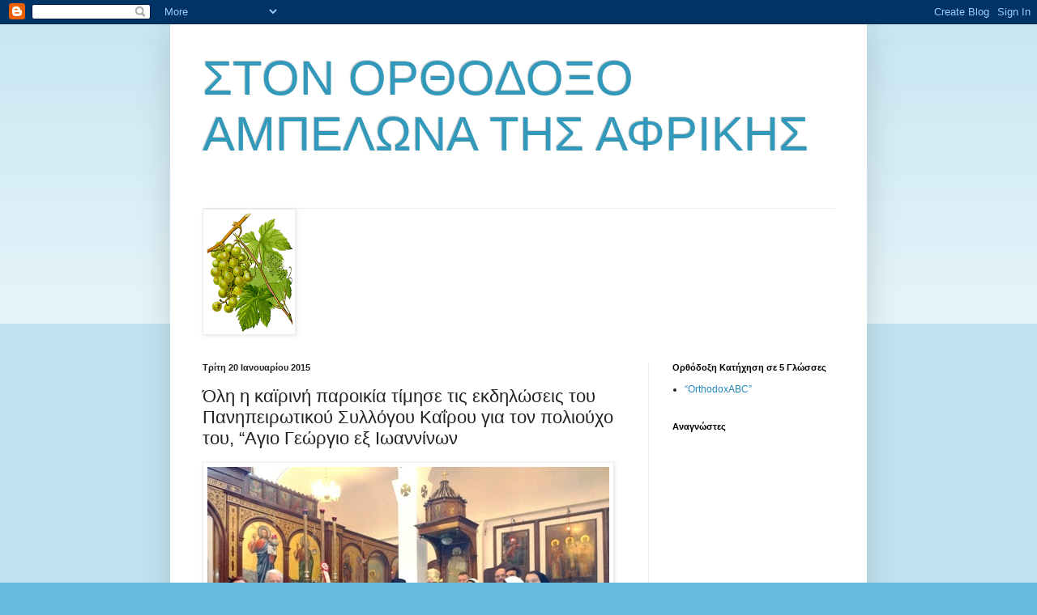

--- FILE ---
content_type: text/html; charset=UTF-8
request_url: https://ampelonas-trygetes.blogspot.com/2015/01/blog-post_68.html
body_size: 20753
content:
<!DOCTYPE html>
<html class='v2' dir='ltr' lang='el'>
<head>
<link href='https://www.blogger.com/static/v1/widgets/335934321-css_bundle_v2.css' rel='stylesheet' type='text/css'/>
<meta content='width=1100' name='viewport'/>
<meta content='text/html; charset=UTF-8' http-equiv='Content-Type'/>
<meta content='blogger' name='generator'/>
<link href='https://ampelonas-trygetes.blogspot.com/favicon.ico' rel='icon' type='image/x-icon'/>
<link href='http://ampelonas-trygetes.blogspot.com/2015/01/blog-post_68.html' rel='canonical'/>
<link rel="alternate" type="application/atom+xml" title="ΣΤΟΝ ΟΡΘΟΔΟΞΟ ΑΜΠΕΛΩΝΑ ΤΗΣ ΑΦΡΙΚΗΣ - Atom" href="https://ampelonas-trygetes.blogspot.com/feeds/posts/default" />
<link rel="alternate" type="application/rss+xml" title="ΣΤΟΝ ΟΡΘΟΔΟΞΟ ΑΜΠΕΛΩΝΑ ΤΗΣ ΑΦΡΙΚΗΣ - RSS" href="https://ampelonas-trygetes.blogspot.com/feeds/posts/default?alt=rss" />
<link rel="service.post" type="application/atom+xml" title="ΣΤΟΝ ΟΡΘΟΔΟΞΟ ΑΜΠΕΛΩΝΑ ΤΗΣ ΑΦΡΙΚΗΣ - Atom" href="https://www.blogger.com/feeds/6744163183214567002/posts/default" />

<link rel="alternate" type="application/atom+xml" title="ΣΤΟΝ ΟΡΘΟΔΟΞΟ ΑΜΠΕΛΩΝΑ ΤΗΣ ΑΦΡΙΚΗΣ - Atom" href="https://ampelonas-trygetes.blogspot.com/feeds/4887736176006032517/comments/default" />
<!--Can't find substitution for tag [blog.ieCssRetrofitLinks]-->
<link href='http://pyramisnews.gr/wp-content/uploads/2015/01/panipeirotikos-2015-01.jpg' rel='image_src'/>
<meta content='http://ampelonas-trygetes.blogspot.com/2015/01/blog-post_68.html' property='og:url'/>
<meta content='Όλη η καϊρινή παροικία τίμησε τις εκδηλώσεις του Πανηπειρωτικού Συλλόγου Καΐρου για τον πολιούχο του, “Αγιο Γεώργιο εξ Ιωαννίνων ' property='og:title'/>
<meta content='                                     pyramisnews.gr                                  Τα θρυλικά Ιωάννινα, το ιστορικό Ζαγόρι, ο εκπληκτικός ...' property='og:description'/>
<meta content='https://lh3.googleusercontent.com/blogger_img_proxy/AEn0k_uEk4q55Yld-1eqQ_HjStU8hXD0iHD69F1kOS8aKSIPYP_99KZwt99yC_L003H2lloP7I616QrprebyBcMvf4BYLhv1RySoIgAlfKRMY-ASZN5CpIHqXstEns5b6aghe9TWFQe2-x_-FqkErciVsA=w1200-h630-p-k-no-nu' property='og:image'/>
<title>ΣΤΟΝ ΟΡΘΟΔΟΞΟ ΑΜΠΕΛΩΝΑ ΤΗΣ ΑΦΡΙΚΗΣ: Όλη η καϊρινή παροικία τίμησε τις εκδηλώσεις του Πανηπειρωτικού Συλλόγου Καΐρου για τον πολιούχο του, &#8220;Αγιο Γεώργιο εξ Ιωαννίνων </title>
<style id='page-skin-1' type='text/css'><!--
/*
-----------------------------------------------
Blogger Template Style
Name:     Simple
Designer: Blogger
URL:      www.blogger.com
----------------------------------------------- */
/* Content
----------------------------------------------- */
body {
font: normal normal 12px Arial, Tahoma, Helvetica, FreeSans, sans-serif;
color: #222222;
background: #66bbdd none repeat scroll top left;
padding: 0 40px 40px 40px;
}
html body .region-inner {
min-width: 0;
max-width: 100%;
width: auto;
}
h2 {
font-size: 22px;
}
a:link {
text-decoration:none;
color: #2288bb;
}
a:visited {
text-decoration:none;
color: #888888;
}
a:hover {
text-decoration:underline;
color: #33aaff;
}
.body-fauxcolumn-outer .fauxcolumn-inner {
background: transparent url(https://resources.blogblog.com/blogblog/data/1kt/simple/body_gradient_tile_light.png) repeat scroll top left;
_background-image: none;
}
.body-fauxcolumn-outer .cap-top {
position: absolute;
z-index: 1;
height: 400px;
width: 100%;
}
.body-fauxcolumn-outer .cap-top .cap-left {
width: 100%;
background: transparent url(https://resources.blogblog.com/blogblog/data/1kt/simple/gradients_light.png) repeat-x scroll top left;
_background-image: none;
}
.content-outer {
-moz-box-shadow: 0 0 40px rgba(0, 0, 0, .15);
-webkit-box-shadow: 0 0 5px rgba(0, 0, 0, .15);
-goog-ms-box-shadow: 0 0 10px #333333;
box-shadow: 0 0 40px rgba(0, 0, 0, .15);
margin-bottom: 1px;
}
.content-inner {
padding: 10px 10px;
}
.content-inner {
background-color: #ffffff;
}
/* Header
----------------------------------------------- */
.header-outer {
background: transparent none repeat-x scroll 0 -400px;
_background-image: none;
}
.Header h1 {
font: normal normal 60px Arial, Tahoma, Helvetica, FreeSans, sans-serif;
color: #3399bb;
text-shadow: -1px -1px 1px rgba(0, 0, 0, .2);
}
.Header h1 a {
color: #3399bb;
}
.Header .description {
font-size: 140%;
color: #777777;
}
.header-inner .Header .titlewrapper {
padding: 22px 30px;
}
.header-inner .Header .descriptionwrapper {
padding: 0 30px;
}
/* Tabs
----------------------------------------------- */
.tabs-inner .section:first-child {
border-top: 1px solid #eeeeee;
}
.tabs-inner .section:first-child ul {
margin-top: -1px;
border-top: 1px solid #eeeeee;
border-left: 0 solid #eeeeee;
border-right: 0 solid #eeeeee;
}
.tabs-inner .widget ul {
background: #f5f5f5 url(https://resources.blogblog.com/blogblog/data/1kt/simple/gradients_light.png) repeat-x scroll 0 -800px;
_background-image: none;
border-bottom: 1px solid #eeeeee;
margin-top: 0;
margin-left: -30px;
margin-right: -30px;
}
.tabs-inner .widget li a {
display: inline-block;
padding: .6em 1em;
font: normal normal 14px Arial, Tahoma, Helvetica, FreeSans, sans-serif;
color: #999999;
border-left: 1px solid #ffffff;
border-right: 1px solid #eeeeee;
}
.tabs-inner .widget li:first-child a {
border-left: none;
}
.tabs-inner .widget li.selected a, .tabs-inner .widget li a:hover {
color: #000000;
background-color: #eeeeee;
text-decoration: none;
}
/* Columns
----------------------------------------------- */
.main-outer {
border-top: 0 solid #eeeeee;
}
.fauxcolumn-left-outer .fauxcolumn-inner {
border-right: 1px solid #eeeeee;
}
.fauxcolumn-right-outer .fauxcolumn-inner {
border-left: 1px solid #eeeeee;
}
/* Headings
----------------------------------------------- */
div.widget > h2,
div.widget h2.title {
margin: 0 0 1em 0;
font: normal bold 11px Arial, Tahoma, Helvetica, FreeSans, sans-serif;
color: #000000;
}
/* Widgets
----------------------------------------------- */
.widget .zippy {
color: #999999;
text-shadow: 2px 2px 1px rgba(0, 0, 0, .1);
}
.widget .popular-posts ul {
list-style: none;
}
/* Posts
----------------------------------------------- */
h2.date-header {
font: normal bold 11px Arial, Tahoma, Helvetica, FreeSans, sans-serif;
}
.date-header span {
background-color: transparent;
color: #222222;
padding: inherit;
letter-spacing: inherit;
margin: inherit;
}
.main-inner {
padding-top: 30px;
padding-bottom: 30px;
}
.main-inner .column-center-inner {
padding: 0 15px;
}
.main-inner .column-center-inner .section {
margin: 0 15px;
}
.post {
margin: 0 0 25px 0;
}
h3.post-title, .comments h4 {
font: normal normal 22px Arial, Tahoma, Helvetica, FreeSans, sans-serif;
margin: .75em 0 0;
}
.post-body {
font-size: 110%;
line-height: 1.4;
position: relative;
}
.post-body img, .post-body .tr-caption-container, .Profile img, .Image img,
.BlogList .item-thumbnail img {
padding: 2px;
background: #ffffff;
border: 1px solid #eeeeee;
-moz-box-shadow: 1px 1px 5px rgba(0, 0, 0, .1);
-webkit-box-shadow: 1px 1px 5px rgba(0, 0, 0, .1);
box-shadow: 1px 1px 5px rgba(0, 0, 0, .1);
}
.post-body img, .post-body .tr-caption-container {
padding: 5px;
}
.post-body .tr-caption-container {
color: #222222;
}
.post-body .tr-caption-container img {
padding: 0;
background: transparent;
border: none;
-moz-box-shadow: 0 0 0 rgba(0, 0, 0, .1);
-webkit-box-shadow: 0 0 0 rgba(0, 0, 0, .1);
box-shadow: 0 0 0 rgba(0, 0, 0, .1);
}
.post-header {
margin: 0 0 1.5em;
line-height: 1.6;
font-size: 90%;
}
.post-footer {
margin: 20px -2px 0;
padding: 5px 10px;
color: #666666;
background-color: #f9f9f9;
border-bottom: 1px solid #eeeeee;
line-height: 1.6;
font-size: 90%;
}
#comments .comment-author {
padding-top: 1.5em;
border-top: 1px solid #eeeeee;
background-position: 0 1.5em;
}
#comments .comment-author:first-child {
padding-top: 0;
border-top: none;
}
.avatar-image-container {
margin: .2em 0 0;
}
#comments .avatar-image-container img {
border: 1px solid #eeeeee;
}
/* Comments
----------------------------------------------- */
.comments .comments-content .icon.blog-author {
background-repeat: no-repeat;
background-image: url([data-uri]);
}
.comments .comments-content .loadmore a {
border-top: 1px solid #999999;
border-bottom: 1px solid #999999;
}
.comments .comment-thread.inline-thread {
background-color: #f9f9f9;
}
.comments .continue {
border-top: 2px solid #999999;
}
/* Accents
---------------------------------------------- */
.section-columns td.columns-cell {
border-left: 1px solid #eeeeee;
}
.blog-pager {
background: transparent none no-repeat scroll top center;
}
.blog-pager-older-link, .home-link,
.blog-pager-newer-link {
background-color: #ffffff;
padding: 5px;
}
.footer-outer {
border-top: 0 dashed #bbbbbb;
}
/* Mobile
----------------------------------------------- */
body.mobile  {
background-size: auto;
}
.mobile .body-fauxcolumn-outer {
background: transparent none repeat scroll top left;
}
.mobile .body-fauxcolumn-outer .cap-top {
background-size: 100% auto;
}
.mobile .content-outer {
-webkit-box-shadow: 0 0 3px rgba(0, 0, 0, .15);
box-shadow: 0 0 3px rgba(0, 0, 0, .15);
}
.mobile .tabs-inner .widget ul {
margin-left: 0;
margin-right: 0;
}
.mobile .post {
margin: 0;
}
.mobile .main-inner .column-center-inner .section {
margin: 0;
}
.mobile .date-header span {
padding: 0.1em 10px;
margin: 0 -10px;
}
.mobile h3.post-title {
margin: 0;
}
.mobile .blog-pager {
background: transparent none no-repeat scroll top center;
}
.mobile .footer-outer {
border-top: none;
}
.mobile .main-inner, .mobile .footer-inner {
background-color: #ffffff;
}
.mobile-index-contents {
color: #222222;
}
.mobile-link-button {
background-color: #2288bb;
}
.mobile-link-button a:link, .mobile-link-button a:visited {
color: #ffffff;
}
.mobile .tabs-inner .section:first-child {
border-top: none;
}
.mobile .tabs-inner .PageList .widget-content {
background-color: #eeeeee;
color: #000000;
border-top: 1px solid #eeeeee;
border-bottom: 1px solid #eeeeee;
}
.mobile .tabs-inner .PageList .widget-content .pagelist-arrow {
border-left: 1px solid #eeeeee;
}

--></style>
<style id='template-skin-1' type='text/css'><!--
body {
min-width: 860px;
}
.content-outer, .content-fauxcolumn-outer, .region-inner {
min-width: 860px;
max-width: 860px;
_width: 860px;
}
.main-inner .columns {
padding-left: 0px;
padding-right: 260px;
}
.main-inner .fauxcolumn-center-outer {
left: 0px;
right: 260px;
/* IE6 does not respect left and right together */
_width: expression(this.parentNode.offsetWidth -
parseInt("0px") -
parseInt("260px") + 'px');
}
.main-inner .fauxcolumn-left-outer {
width: 0px;
}
.main-inner .fauxcolumn-right-outer {
width: 260px;
}
.main-inner .column-left-outer {
width: 0px;
right: 100%;
margin-left: -0px;
}
.main-inner .column-right-outer {
width: 260px;
margin-right: -260px;
}
#layout {
min-width: 0;
}
#layout .content-outer {
min-width: 0;
width: 800px;
}
#layout .region-inner {
min-width: 0;
width: auto;
}
body#layout div.add_widget {
padding: 8px;
}
body#layout div.add_widget a {
margin-left: 32px;
}
--></style>
<link href='https://www.blogger.com/dyn-css/authorization.css?targetBlogID=6744163183214567002&amp;zx=2c5d6d70-9db1-485e-9885-299e61b71412' media='none' onload='if(media!=&#39;all&#39;)media=&#39;all&#39;' rel='stylesheet'/><noscript><link href='https://www.blogger.com/dyn-css/authorization.css?targetBlogID=6744163183214567002&amp;zx=2c5d6d70-9db1-485e-9885-299e61b71412' rel='stylesheet'/></noscript>
<meta name='google-adsense-platform-account' content='ca-host-pub-1556223355139109'/>
<meta name='google-adsense-platform-domain' content='blogspot.com'/>

<script async src="https://pagead2.googlesyndication.com/pagead/js/adsbygoogle.js?client=ca-pub-6713242210615143&host=ca-host-pub-1556223355139109" crossorigin="anonymous"></script>

<!-- data-ad-client=ca-pub-6713242210615143 -->

</head>
<body class='loading variant-pale'>
<div class='navbar section' id='navbar' name='Navbar'><div class='widget Navbar' data-version='1' id='Navbar1'><script type="text/javascript">
    function setAttributeOnload(object, attribute, val) {
      if(window.addEventListener) {
        window.addEventListener('load',
          function(){ object[attribute] = val; }, false);
      } else {
        window.attachEvent('onload', function(){ object[attribute] = val; });
      }
    }
  </script>
<div id="navbar-iframe-container"></div>
<script type="text/javascript" src="https://apis.google.com/js/platform.js"></script>
<script type="text/javascript">
      gapi.load("gapi.iframes:gapi.iframes.style.bubble", function() {
        if (gapi.iframes && gapi.iframes.getContext) {
          gapi.iframes.getContext().openChild({
              url: 'https://www.blogger.com/navbar/6744163183214567002?po\x3d4887736176006032517\x26origin\x3dhttps://ampelonas-trygetes.blogspot.com',
              where: document.getElementById("navbar-iframe-container"),
              id: "navbar-iframe"
          });
        }
      });
    </script><script type="text/javascript">
(function() {
var script = document.createElement('script');
script.type = 'text/javascript';
script.src = '//pagead2.googlesyndication.com/pagead/js/google_top_exp.js';
var head = document.getElementsByTagName('head')[0];
if (head) {
head.appendChild(script);
}})();
</script>
</div></div>
<div class='body-fauxcolumns'>
<div class='fauxcolumn-outer body-fauxcolumn-outer'>
<div class='cap-top'>
<div class='cap-left'></div>
<div class='cap-right'></div>
</div>
<div class='fauxborder-left'>
<div class='fauxborder-right'></div>
<div class='fauxcolumn-inner'>
</div>
</div>
<div class='cap-bottom'>
<div class='cap-left'></div>
<div class='cap-right'></div>
</div>
</div>
</div>
<div class='content'>
<div class='content-fauxcolumns'>
<div class='fauxcolumn-outer content-fauxcolumn-outer'>
<div class='cap-top'>
<div class='cap-left'></div>
<div class='cap-right'></div>
</div>
<div class='fauxborder-left'>
<div class='fauxborder-right'></div>
<div class='fauxcolumn-inner'>
</div>
</div>
<div class='cap-bottom'>
<div class='cap-left'></div>
<div class='cap-right'></div>
</div>
</div>
</div>
<div class='content-outer'>
<div class='content-cap-top cap-top'>
<div class='cap-left'></div>
<div class='cap-right'></div>
</div>
<div class='fauxborder-left content-fauxborder-left'>
<div class='fauxborder-right content-fauxborder-right'></div>
<div class='content-inner'>
<header>
<div class='header-outer'>
<div class='header-cap-top cap-top'>
<div class='cap-left'></div>
<div class='cap-right'></div>
</div>
<div class='fauxborder-left header-fauxborder-left'>
<div class='fauxborder-right header-fauxborder-right'></div>
<div class='region-inner header-inner'>
<div class='header section' id='header' name='Κεφαλίδα'><div class='widget Header' data-version='1' id='Header1'>
<div id='header-inner'>
<div class='titlewrapper'>
<h1 class='title'>
<a href='https://ampelonas-trygetes.blogspot.com/'>
ΣΤΟΝ ΟΡΘΟΔΟΞΟ ΑΜΠΕΛΩΝΑ ΤΗΣ ΑΦΡΙΚΗΣ
</a>
</h1>
</div>
<div class='descriptionwrapper'>
<p class='description'><span>
</span></p>
</div>
</div>
</div></div>
</div>
</div>
<div class='header-cap-bottom cap-bottom'>
<div class='cap-left'></div>
<div class='cap-right'></div>
</div>
</div>
</header>
<div class='tabs-outer'>
<div class='tabs-cap-top cap-top'>
<div class='cap-left'></div>
<div class='cap-right'></div>
</div>
<div class='fauxborder-left tabs-fauxborder-left'>
<div class='fauxborder-right tabs-fauxborder-right'></div>
<div class='region-inner tabs-inner'>
<div class='tabs section' id='crosscol' name='Σε όλες τις στήλες'><div class='widget Image' data-version='1' id='Image1'>
<div class='widget-content'>
<img alt='' height='150' id='Image1_img' src='https://blogger.googleusercontent.com/img/b/R29vZ2xl/AVvXsEj9enPGm7pLQpN-g9InFVXVHJCAglwkQD__nyjP7KPkhzjOkQ987OUmKsymdZmeQkt3Ryy1HwpfxZ9htG-1Qq6izm_9v1FMkiJT6YVc5mb5VOOiMzus8gB7w5Wk8GQJ3knmvGFUuvoi-jw/s150/vitis-vinifera%255B1%255D.gif' width='109'/>
<br/>
</div>
<div class='clear'></div>
</div></div>
<div class='tabs no-items section' id='crosscol-overflow' name='Cross-Column 2'></div>
</div>
</div>
<div class='tabs-cap-bottom cap-bottom'>
<div class='cap-left'></div>
<div class='cap-right'></div>
</div>
</div>
<div class='main-outer'>
<div class='main-cap-top cap-top'>
<div class='cap-left'></div>
<div class='cap-right'></div>
</div>
<div class='fauxborder-left main-fauxborder-left'>
<div class='fauxborder-right main-fauxborder-right'></div>
<div class='region-inner main-inner'>
<div class='columns fauxcolumns'>
<div class='fauxcolumn-outer fauxcolumn-center-outer'>
<div class='cap-top'>
<div class='cap-left'></div>
<div class='cap-right'></div>
</div>
<div class='fauxborder-left'>
<div class='fauxborder-right'></div>
<div class='fauxcolumn-inner'>
</div>
</div>
<div class='cap-bottom'>
<div class='cap-left'></div>
<div class='cap-right'></div>
</div>
</div>
<div class='fauxcolumn-outer fauxcolumn-left-outer'>
<div class='cap-top'>
<div class='cap-left'></div>
<div class='cap-right'></div>
</div>
<div class='fauxborder-left'>
<div class='fauxborder-right'></div>
<div class='fauxcolumn-inner'>
</div>
</div>
<div class='cap-bottom'>
<div class='cap-left'></div>
<div class='cap-right'></div>
</div>
</div>
<div class='fauxcolumn-outer fauxcolumn-right-outer'>
<div class='cap-top'>
<div class='cap-left'></div>
<div class='cap-right'></div>
</div>
<div class='fauxborder-left'>
<div class='fauxborder-right'></div>
<div class='fauxcolumn-inner'>
</div>
</div>
<div class='cap-bottom'>
<div class='cap-left'></div>
<div class='cap-right'></div>
</div>
</div>
<!-- corrects IE6 width calculation -->
<div class='columns-inner'>
<div class='column-center-outer'>
<div class='column-center-inner'>
<div class='main section' id='main' name='Κύριος'><div class='widget Blog' data-version='1' id='Blog1'>
<div class='blog-posts hfeed'>

          <div class="date-outer">
        
<h2 class='date-header'><span>Τρίτη 20 Ιανουαρίου 2015</span></h2>

          <div class="date-posts">
        
<div class='post-outer'>
<div class='post hentry uncustomized-post-template' itemprop='blogPost' itemscope='itemscope' itemtype='http://schema.org/BlogPosting'>
<meta content='http://pyramisnews.gr/wp-content/uploads/2015/01/panipeirotikos-2015-01.jpg' itemprop='image_url'/>
<meta content='6744163183214567002' itemprop='blogId'/>
<meta content='4887736176006032517' itemprop='postId'/>
<a name='4887736176006032517'></a>
<h3 class='post-title entry-title' itemprop='name'>
Όλη η καϊρινή παροικία τίμησε τις εκδηλώσεις του Πανηπειρωτικού Συλλόγου Καΐρου για τον πολιούχο του, &#8220;Αγιο Γεώργιο εξ Ιωαννίνων 
</h3>
<div class='post-header'>
<div class='post-header-line-1'></div>
</div>
<div class='post-body entry-content' id='post-body-4887736176006032517' itemprop='description articleBody'>
<div dir="ltr" style="text-align: left;" trbidi="on">
<div style="clear: left; float: left; height: 362px; margin-bottom: 1em; margin-right: 1em; width: 475px;">
<a href="http://pyramisnews.gr/wp-content/uploads/2015/01/panipeirotikos-2015-01.jpg" imageanchor="1" style="clear: left; float: left; margin-bottom: 1em; margin-right: 1em;"><img alt="panipeirotikos 2015 01" border="0" class="attachment-featured-single wp-post-image" height="358" src="https://lh3.googleusercontent.com/blogger_img_proxy/AEn0k_uEk4q55Yld-1eqQ_HjStU8hXD0iHD69F1kOS8aKSIPYP_99KZwt99yC_L003H2lloP7I616QrprebyBcMvf4BYLhv1RySoIgAlfKRMY-ASZN5CpIHqXstEns5b6aghe9TWFQe2-x_-FqkErciVsA=s0-d" width="496"></a><span class="fb-like fb_iframe_widget" data-href="http://developers.facebook.com/docs/reference/plugins/like" data-layout="button_count" data-send="true" data-show-faces="false" data-width="100" fb-iframe-plugin-query="app_id=441485475919331&amp;href=http%3A%2F%2Fdevelopers.facebook.com%2Fdocs%2Freference%2Fplugins%2Flike&amp;layout=button_count&amp;locale=el_GR&amp;sdk=joey&amp;send=true&amp;show_faces=false&amp;width=100" fb-xfbml-state="rendered"><span style="height: 20px; vertical-align: bottom; width: 222px;"></span></span>&nbsp;&nbsp;&nbsp;&nbsp;&nbsp;&nbsp;&nbsp;&nbsp;&nbsp;&nbsp;&nbsp;&nbsp;&nbsp;&nbsp;&nbsp;&nbsp;&nbsp;&nbsp;&nbsp;&nbsp;&nbsp;&nbsp;  </div>
<br />
<a href="http://pyramisnews.gr/wp-content/uploads/2015/01/panipeirotikos-2015-04.jpg"></a><br />
<br />
<a href="http://pyramisnews.gr/wp-content/uploads/2015/01/panipeirotikos-2015-02.jpg"></a><br />
<br />
<br />
<a href="http://pyramisnews.gr/wp-content/uploads/2015/01/panipeirotikos-2015-02.jpg"><img alt="" class="aligncenter size-full wp-image-7460" height="300" src="https://lh3.googleusercontent.com/blogger_img_proxy/AEn0k_smDhC7ILqpGblD54_mKP7iHKasUdPz1NWmCkUiCmd1IALpPMrua8g7QlKiKEzbJse3S3kpJg0LzbLurZMHdTHX5_72ERmasMlsag9pS-nK-88_DTeehm9I0V7lL_q3bwS8ZN7loM5oWEu1FiJJOQ=s0-d" width="400"></a><br />
<br />
<a href="http://pyramisnews.gr/wp-content/uploads/2015/01/panipeirotikos-2015-04.jpg"><img alt="" class="aligncenter size-full wp-image-7462" height="300" src="https://lh3.googleusercontent.com/blogger_img_proxy/AEn0k_tTSRSzsusLZ36s8krwoAo2GmwxynIRrad-7YnZac-xUqbo0ebQSda_GUZMkCmDjBiLeY6IkwCOsVEwlYGZtsevooe3R1n64cP79J2NtG2u--qzplAJ9xeJCgsV9YRTszDq7wSoOVmkgc-cAImyug=s0-d" width="400"></a><br />
<br />
<strong><u><span style="color: #073763; font-size: large;">pyramisnews.gr</span></u></strong><br />
&nbsp;&nbsp;&nbsp;&nbsp;&nbsp;&nbsp;&nbsp;&nbsp;&nbsp;&nbsp;&nbsp;&nbsp;&nbsp;&nbsp;&nbsp;&nbsp;&nbsp;&nbsp;&nbsp;&nbsp;&nbsp;&nbsp;&nbsp;&nbsp;&nbsp;&nbsp;&nbsp;&nbsp;&nbsp;&nbsp; <br />
<span>Τα θρυλικά Ιωάννινα, το ιστορικό Ζαγόρι, ο εκπληκτικός Βίκος, το παραδοσιακό Μέτσοβο, η γραφική Άρτα, οι ηπειρώτικοι χοροί, η μουσική της πατρίδας μας, η ζεστή ελληνική φιλοξενία, όλες αυτές είναι λίγες μόνο από τις εικόνες που μάς έφερε νοερά στο νου, η ιδιαίτερα πετυχημένη εκδήλωση που πραγματοποίησε ο Πανηπειρωτικός Σύλλογος Καΐρου, την Κυριακή 18 Ιανουαρίου στους Αγίους Αναργύρους της Σούμπρας, τιμώντας, παρουσία του Σεβ. Μητροπολίτου Μέμφιδος κ. Νικοδήμου, τη μνήμη ενός από τους μεγαλύτερους Αγίους, που έπαιξαν ρόλο και στην ελληνική ιστορία και την απελευθέρωση του ελληνικού έθνους από τους Τούρκους, το 1821: του φουστανελοφόρου νεομάρτυρα Αγίου Γεωργίου εξ Ιωαννίνων.</span><br />
<span>&nbsp;</span><br />
<span>Μίας μορφής της εκκλησίας μας, που δείχνει ότι η Ορθοδοξία δεν είναι ένας θεσμός για να οδηγεί πνευματικά τους ανθρώπους, και να συμπαραστέκεται στην αγωνία της κοινωνίας μας, αλλά και να συμπορεύεται με αυτήν.</span><br />
<span>&nbsp;</span><br />
<span>Για αυτό, και η πρωτοβουλία του Προέδρου του Πανηπειρωτικού Συλλόγου Καΐρου κ. Γιώργου Καλλίδη, ο οποίος με το ΔΣ του ιστορικού Σωματείου, να πραγματοποιήσουν τη σημαντική αυτή εκδήλωση, προσέχοντας και την τελευταία της λεπτομέρεια, αποδεικνύει ότι τόσο οι Ηπειρώτες της Αιγύπτου όσο και ο υπόλοιπος Αιγυπτιώτης Ελληνισμός δεν ξεχνούν τη μεγάλη προσφορά εκείνων που πολέμησαν και αγωνίστηκαν για την πατρίδα &#8211; ο καθένας από το δικό του μετερίζι &#8211; από τους απλούς στρατιώτες και απλούς πολίτες, μέχρι και τον Άγιο Γεώργιο με την καταγωγή τους από τα Γιάννενα, τα &#171;πρώτα στα γρόσια, στα άρματα και στα γράμματα&#187;&#8230;</span><br />
<span>&nbsp;</span><br />
<span>Έτσι, στον Ιερό ναό των Αγίων Αναργύρων Σούμπρας, με το λάβαρο του Πανηπειρωτικού Συλλόγου Καΐρου να δείχνει ότι έχει μία ιστορία που ξεκινά από το 1903, μετρώντας μέχρι σήμερα 112 χρόνια, με την παρουσία των τσολιάδων και των γυναικών της Ηπείρου, των παιδιών των ελληνικών εκπαιδευτηρίων της αιγυπτιακής πρωτεύουσας, που είχαν ντυθεί κατάλληλα για την περίσταση και την εκδήλωση, όλοι νιώθαμε ότι βρισκόμασταν πολύ κοντύτερα στην Ελλάδα, και για την ακρίβεια, πολύ κοντύτερα στην ακριτική και ηρωϊκή μας Ήπειρο. Με τους λεβέντες της, που μέχρι σήμερα μάς κάνουν περήφανους. Με τις γυναίκες της, που αποτελούν παραδείγματα προς μίμηση. Με τα μηνύματα αλληλεγγύης προς τον ελληνισμό. Αλλά και με τους αμέτρητους Ευεργέτες της, που έχουν προσφέρει όσα λίγοι συμπατριώτες έχουν κάνει για τη χώρα μας, στο πέρασμα των αιώνων&#8230; Γεγονός το οποίο όλοι χειροκρότησαν θερμά και ο κ. Καλλίδης πρότεινε να πραγματοποιηθεί μία εκδήλωση προς τιμήν των ευεργετών αυτών και κυρίως αυτών που έλκουν την καταγωγή τους από την Ήπειρο, κάνοντας ιδιαίτερη αναφορά στον Τοσίτσα και τον Αβέρωφ, αλλά και τον αείμνηστο Φιλίππου, που διετέλεσε Πρόεδρος της πάλαι ποτέ διαλαμψάσης Κοινότητας Ζεϊτούν. Ενώ, ο κ. Καλλίδης δεν παρέλειψε να επισημάνει την καταγωγή από την Ήπειρο του Προέδρου της Δημοκρατίας κ. Κάρολου Παπούλια αλλά και του Αρχηγού της Αξιωματικής Αντιπολίτευσης στην Ελλάδα, του Προέδρου του ΣΥΡΙΖΑ κ. Αλέξη Τσίπρα.</span><br />
<span>&nbsp;</span><br />
<span>&#171;Να συγχαρούμε όλους εκείνους που μάς κάνουν να θυμόμαστε τα ευλογημένα χώματα της Ηπείρου&#187;, τόνισε ο Μέμφιδος κ. Νικόδημος μεταφέροντας τις ευχές του Πατριάρχου Αλεξανδρείας κ.κ. Θεοδώρου Β&#900;. &nbsp;</span><br />
<span>&nbsp;</span><br />
<span>Από την πλευρά της, η Γενική Πρόξενος κα Λαμπρινή Κομίνη τόνισε ότι θα είναι πάντοτε στο πλευρό του Συλλόγου, ενώ ο Πρόεδρος της Ελληνικής Κοινότητας Καΐρου μίλησε για την προσφορά των Ηπειρωτών στον Απόδημο Ελληνισμό αλλά και για το χρέος της ΕΚΚ να στηρίξει όλα τα παροικιακά σωματεία και κυρίως αυτά που αποδίδουν έργο. Τέλος, ο κ. Καβαλής ευχήθηκε για την Ελλάδα, χωρίς χρώματα, χωρίς κόμματα και χωρίς δεύτερες σκέψεις, το καλύτερο για την πατρίδα μας&#8230;</span><br />
<span></span><br />
<span>Περισσότερα...&nbsp; <a href="http://pyramisnews.gr/oli-i-kairini-paroikia-stis-ekdiloseis-gia-ton-agio-georgio-ex-ioanninon-toy-panipeirotikou-syllogoy-kairou/"><span style="color: #0b5394;"><strong>http://pyramisnews.gr/oli-i-kairini-paroikia-stis-ekdiloseis-gia-ton-agio-georgio-ex-ioanninon-toy-panipeirotikou-syllogoy-kairou/</strong></span></a></span></div>
<div style='clear: both;'></div>
</div>
<div class='post-footer'>
<div class='post-footer-line post-footer-line-1'>
<span class='post-author vcard'>
Αναρτήθηκε από
<span class='fn' itemprop='author' itemscope='itemscope' itemtype='http://schema.org/Person'>
<meta content='https://www.blogger.com/profile/03364160006088924514' itemprop='url'/>
<a class='g-profile' href='https://www.blogger.com/profile/03364160006088924514' rel='author' title='author profile'>
<span itemprop='name'>trygetes</span>
</a>
</span>
</span>
<span class='post-timestamp'>
στις
<meta content='http://ampelonas-trygetes.blogspot.com/2015/01/blog-post_68.html' itemprop='url'/>
<a class='timestamp-link' href='https://ampelonas-trygetes.blogspot.com/2015/01/blog-post_68.html' rel='bookmark' title='permanent link'><abbr class='published' itemprop='datePublished' title='2015-01-20T13:39:00-08:00'>1:39&#8239;μ.μ.</abbr></a>
</span>
<span class='post-comment-link'>
</span>
<span class='post-icons'>
<span class='item-control blog-admin pid-1648333502'>
<a href='https://www.blogger.com/post-edit.g?blogID=6744163183214567002&postID=4887736176006032517&from=pencil' title='Επεξεργασία ανάρτησης'>
<img alt='' class='icon-action' height='18' src='https://resources.blogblog.com/img/icon18_edit_allbkg.gif' width='18'/>
</a>
</span>
</span>
<div class='post-share-buttons goog-inline-block'>
<a class='goog-inline-block share-button sb-email' href='https://www.blogger.com/share-post.g?blogID=6744163183214567002&postID=4887736176006032517&target=email' target='_blank' title='Αποστολή με μήνυμα ηλεκτρονικού ταχυδρομείου
'><span class='share-button-link-text'>Αποστολή με μήνυμα ηλεκτρονικού ταχυδρομείου
</span></a><a class='goog-inline-block share-button sb-blog' href='https://www.blogger.com/share-post.g?blogID=6744163183214567002&postID=4887736176006032517&target=blog' onclick='window.open(this.href, "_blank", "height=270,width=475"); return false;' target='_blank' title='BlogThis!'><span class='share-button-link-text'>BlogThis!</span></a><a class='goog-inline-block share-button sb-twitter' href='https://www.blogger.com/share-post.g?blogID=6744163183214567002&postID=4887736176006032517&target=twitter' target='_blank' title='Κοινοποίηση στο X'><span class='share-button-link-text'>Κοινοποίηση στο X</span></a><a class='goog-inline-block share-button sb-facebook' href='https://www.blogger.com/share-post.g?blogID=6744163183214567002&postID=4887736176006032517&target=facebook' onclick='window.open(this.href, "_blank", "height=430,width=640"); return false;' target='_blank' title='Μοιραστείτε το στο Facebook'><span class='share-button-link-text'>Μοιραστείτε το στο Facebook</span></a><a class='goog-inline-block share-button sb-pinterest' href='https://www.blogger.com/share-post.g?blogID=6744163183214567002&postID=4887736176006032517&target=pinterest' target='_blank' title='Κοινοποίηση στο Pinterest'><span class='share-button-link-text'>Κοινοποίηση στο Pinterest</span></a>
</div>
</div>
<div class='post-footer-line post-footer-line-2'>
<span class='post-labels'>
</span>
</div>
<div class='post-footer-line post-footer-line-3'>
<span class='post-location'>
</span>
</div>
</div>
</div>
<div class='comments' id='comments'>
<a name='comments'></a>
<h4>Δεν υπάρχουν σχόλια:</h4>
<div id='Blog1_comments-block-wrapper'>
<dl class='avatar-comment-indent' id='comments-block'>
</dl>
</div>
<p class='comment-footer'>
<div class='comment-form'>
<a name='comment-form'></a>
<h4 id='comment-post-message'>Δημοσίευση σχολίου</h4>
<p>
</p>
<a href='https://www.blogger.com/comment/frame/6744163183214567002?po=4887736176006032517&hl=el&saa=85391&origin=https://ampelonas-trygetes.blogspot.com' id='comment-editor-src'></a>
<iframe allowtransparency='true' class='blogger-iframe-colorize blogger-comment-from-post' frameborder='0' height='410px' id='comment-editor' name='comment-editor' src='' width='100%'></iframe>
<script src='https://www.blogger.com/static/v1/jsbin/2830521187-comment_from_post_iframe.js' type='text/javascript'></script>
<script type='text/javascript'>
      BLOG_CMT_createIframe('https://www.blogger.com/rpc_relay.html');
    </script>
</div>
</p>
</div>
</div>

        </div></div>
      
</div>
<div class='blog-pager' id='blog-pager'>
<span id='blog-pager-newer-link'>
<a class='blog-pager-newer-link' href='https://ampelonas-trygetes.blogspot.com/2015/01/orthodox-church-of-kenya-leaders-from.html' id='Blog1_blog-pager-newer-link' title='Νεότερη ανάρτηση'>Νεότερη ανάρτηση</a>
</span>
<span id='blog-pager-older-link'>
<a class='blog-pager-older-link' href='https://ampelonas-trygetes.blogspot.com/2015/01/metropolitan-makarios-of-kenya-communes.html' id='Blog1_blog-pager-older-link' title='Παλαιότερη Ανάρτηση'>Παλαιότερη Ανάρτηση</a>
</span>
<a class='home-link' href='https://ampelonas-trygetes.blogspot.com/'>Αρχική σελίδα</a>
</div>
<div class='clear'></div>
<div class='post-feeds'>
<div class='feed-links'>
Εγγραφή σε:
<a class='feed-link' href='https://ampelonas-trygetes.blogspot.com/feeds/4887736176006032517/comments/default' target='_blank' type='application/atom+xml'>Σχόλια ανάρτησης (Atom)</a>
</div>
</div>
</div></div>
</div>
</div>
<div class='column-left-outer'>
<div class='column-left-inner'>
<aside>
</aside>
</div>
</div>
<div class='column-right-outer'>
<div class='column-right-inner'>
<aside>
<div class='sidebar section' id='sidebar-right-1'><div class='widget LinkList' data-version='1' id='LinkList1'>
<h2>Ορθόδοξη Κατήχηση σε 5 Γλώσσες</h2>
<div class='widget-content'>
<ul>
<li><a href='http://www.orthodoxabc.com/gr/'>&#8220;OrthodoxABC&#8221;</a></li>
</ul>
<div class='clear'></div>
</div>
</div><div class='widget Followers' data-version='1' id='Followers1'>
<h2 class='title'>Αναγνώστες</h2>
<div class='widget-content'>
<div id='Followers1-wrapper'>
<div style='margin-right:2px;'>
<div><script type="text/javascript" src="https://apis.google.com/js/platform.js"></script>
<div id="followers-iframe-container"></div>
<script type="text/javascript">
    window.followersIframe = null;
    function followersIframeOpen(url) {
      gapi.load("gapi.iframes", function() {
        if (gapi.iframes && gapi.iframes.getContext) {
          window.followersIframe = gapi.iframes.getContext().openChild({
            url: url,
            where: document.getElementById("followers-iframe-container"),
            messageHandlersFilter: gapi.iframes.CROSS_ORIGIN_IFRAMES_FILTER,
            messageHandlers: {
              '_ready': function(obj) {
                window.followersIframe.getIframeEl().height = obj.height;
              },
              'reset': function() {
                window.followersIframe.close();
                followersIframeOpen("https://www.blogger.com/followers/frame/6744163183214567002?colors\x3dCgt0cmFuc3BhcmVudBILdHJhbnNwYXJlbnQaByMyMjIyMjIiByMyMjg4YmIqByNmZmZmZmYyByMwMDAwMDA6ByMyMjIyMjJCByMyMjg4YmJKByM5OTk5OTlSByMyMjg4YmJaC3RyYW5zcGFyZW50\x26pageSize\x3d21\x26hl\x3del\x26origin\x3dhttps://ampelonas-trygetes.blogspot.com");
              },
              'open': function(url) {
                window.followersIframe.close();
                followersIframeOpen(url);
              }
            }
          });
        }
      });
    }
    followersIframeOpen("https://www.blogger.com/followers/frame/6744163183214567002?colors\x3dCgt0cmFuc3BhcmVudBILdHJhbnNwYXJlbnQaByMyMjIyMjIiByMyMjg4YmIqByNmZmZmZmYyByMwMDAwMDA6ByMyMjIyMjJCByMyMjg4YmJKByM5OTk5OTlSByMyMjg4YmJaC3RyYW5zcGFyZW50\x26pageSize\x3d21\x26hl\x3del\x26origin\x3dhttps://ampelonas-trygetes.blogspot.com");
  </script></div>
</div>
</div>
<div class='clear'></div>
</div>
</div><div class='widget BlogArchive' data-version='1' id='BlogArchive1'>
<h2>Αρχειοθήκη ιστολογίου</h2>
<div class='widget-content'>
<div id='ArchiveList'>
<div id='BlogArchive1_ArchiveList'>
<ul class='hierarchy'>
<li class='archivedate collapsed'>
<a class='toggle' href='javascript:void(0)'>
<span class='zippy'>

        &#9658;&#160;
      
</span>
</a>
<a class='post-count-link' href='https://ampelonas-trygetes.blogspot.com/2026/'>
2026
</a>
<span class='post-count' dir='ltr'>(7)</span>
<ul class='hierarchy'>
<li class='archivedate collapsed'>
<a class='toggle' href='javascript:void(0)'>
<span class='zippy'>

        &#9658;&#160;
      
</span>
</a>
<a class='post-count-link' href='https://ampelonas-trygetes.blogspot.com/2026/01/'>
Ιανουαρίου
</a>
<span class='post-count' dir='ltr'>(7)</span>
</li>
</ul>
</li>
</ul>
<ul class='hierarchy'>
<li class='archivedate collapsed'>
<a class='toggle' href='javascript:void(0)'>
<span class='zippy'>

        &#9658;&#160;
      
</span>
</a>
<a class='post-count-link' href='https://ampelonas-trygetes.blogspot.com/2025/'>
2025
</a>
<span class='post-count' dir='ltr'>(105)</span>
<ul class='hierarchy'>
<li class='archivedate collapsed'>
<a class='toggle' href='javascript:void(0)'>
<span class='zippy'>

        &#9658;&#160;
      
</span>
</a>
<a class='post-count-link' href='https://ampelonas-trygetes.blogspot.com/2025/12/'>
Δεκεμβρίου
</a>
<span class='post-count' dir='ltr'>(2)</span>
</li>
</ul>
<ul class='hierarchy'>
<li class='archivedate collapsed'>
<a class='toggle' href='javascript:void(0)'>
<span class='zippy'>

        &#9658;&#160;
      
</span>
</a>
<a class='post-count-link' href='https://ampelonas-trygetes.blogspot.com/2025/11/'>
Νοεμβρίου
</a>
<span class='post-count' dir='ltr'>(1)</span>
</li>
</ul>
<ul class='hierarchy'>
<li class='archivedate collapsed'>
<a class='toggle' href='javascript:void(0)'>
<span class='zippy'>

        &#9658;&#160;
      
</span>
</a>
<a class='post-count-link' href='https://ampelonas-trygetes.blogspot.com/2025/10/'>
Οκτωβρίου
</a>
<span class='post-count' dir='ltr'>(11)</span>
</li>
</ul>
<ul class='hierarchy'>
<li class='archivedate collapsed'>
<a class='toggle' href='javascript:void(0)'>
<span class='zippy'>

        &#9658;&#160;
      
</span>
</a>
<a class='post-count-link' href='https://ampelonas-trygetes.blogspot.com/2025/09/'>
Σεπτεμβρίου
</a>
<span class='post-count' dir='ltr'>(9)</span>
</li>
</ul>
<ul class='hierarchy'>
<li class='archivedate collapsed'>
<a class='toggle' href='javascript:void(0)'>
<span class='zippy'>

        &#9658;&#160;
      
</span>
</a>
<a class='post-count-link' href='https://ampelonas-trygetes.blogspot.com/2025/08/'>
Αυγούστου
</a>
<span class='post-count' dir='ltr'>(7)</span>
</li>
</ul>
<ul class='hierarchy'>
<li class='archivedate collapsed'>
<a class='toggle' href='javascript:void(0)'>
<span class='zippy'>

        &#9658;&#160;
      
</span>
</a>
<a class='post-count-link' href='https://ampelonas-trygetes.blogspot.com/2025/07/'>
Ιουλίου
</a>
<span class='post-count' dir='ltr'>(10)</span>
</li>
</ul>
<ul class='hierarchy'>
<li class='archivedate collapsed'>
<a class='toggle' href='javascript:void(0)'>
<span class='zippy'>

        &#9658;&#160;
      
</span>
</a>
<a class='post-count-link' href='https://ampelonas-trygetes.blogspot.com/2025/06/'>
Ιουνίου
</a>
<span class='post-count' dir='ltr'>(6)</span>
</li>
</ul>
<ul class='hierarchy'>
<li class='archivedate collapsed'>
<a class='toggle' href='javascript:void(0)'>
<span class='zippy'>

        &#9658;&#160;
      
</span>
</a>
<a class='post-count-link' href='https://ampelonas-trygetes.blogspot.com/2025/05/'>
Μαΐου
</a>
<span class='post-count' dir='ltr'>(5)</span>
</li>
</ul>
<ul class='hierarchy'>
<li class='archivedate collapsed'>
<a class='toggle' href='javascript:void(0)'>
<span class='zippy'>

        &#9658;&#160;
      
</span>
</a>
<a class='post-count-link' href='https://ampelonas-trygetes.blogspot.com/2025/04/'>
Απριλίου
</a>
<span class='post-count' dir='ltr'>(13)</span>
</li>
</ul>
<ul class='hierarchy'>
<li class='archivedate collapsed'>
<a class='toggle' href='javascript:void(0)'>
<span class='zippy'>

        &#9658;&#160;
      
</span>
</a>
<a class='post-count-link' href='https://ampelonas-trygetes.blogspot.com/2025/03/'>
Μαρτίου
</a>
<span class='post-count' dir='ltr'>(15)</span>
</li>
</ul>
<ul class='hierarchy'>
<li class='archivedate collapsed'>
<a class='toggle' href='javascript:void(0)'>
<span class='zippy'>

        &#9658;&#160;
      
</span>
</a>
<a class='post-count-link' href='https://ampelonas-trygetes.blogspot.com/2025/02/'>
Φεβρουαρίου
</a>
<span class='post-count' dir='ltr'>(7)</span>
</li>
</ul>
<ul class='hierarchy'>
<li class='archivedate collapsed'>
<a class='toggle' href='javascript:void(0)'>
<span class='zippy'>

        &#9658;&#160;
      
</span>
</a>
<a class='post-count-link' href='https://ampelonas-trygetes.blogspot.com/2025/01/'>
Ιανουαρίου
</a>
<span class='post-count' dir='ltr'>(19)</span>
</li>
</ul>
</li>
</ul>
<ul class='hierarchy'>
<li class='archivedate collapsed'>
<a class='toggle' href='javascript:void(0)'>
<span class='zippy'>

        &#9658;&#160;
      
</span>
</a>
<a class='post-count-link' href='https://ampelonas-trygetes.blogspot.com/2024/'>
2024
</a>
<span class='post-count' dir='ltr'>(243)</span>
<ul class='hierarchy'>
<li class='archivedate collapsed'>
<a class='toggle' href='javascript:void(0)'>
<span class='zippy'>

        &#9658;&#160;
      
</span>
</a>
<a class='post-count-link' href='https://ampelonas-trygetes.blogspot.com/2024/12/'>
Δεκεμβρίου
</a>
<span class='post-count' dir='ltr'>(20)</span>
</li>
</ul>
<ul class='hierarchy'>
<li class='archivedate collapsed'>
<a class='toggle' href='javascript:void(0)'>
<span class='zippy'>

        &#9658;&#160;
      
</span>
</a>
<a class='post-count-link' href='https://ampelonas-trygetes.blogspot.com/2024/11/'>
Νοεμβρίου
</a>
<span class='post-count' dir='ltr'>(29)</span>
</li>
</ul>
<ul class='hierarchy'>
<li class='archivedate collapsed'>
<a class='toggle' href='javascript:void(0)'>
<span class='zippy'>

        &#9658;&#160;
      
</span>
</a>
<a class='post-count-link' href='https://ampelonas-trygetes.blogspot.com/2024/10/'>
Οκτωβρίου
</a>
<span class='post-count' dir='ltr'>(21)</span>
</li>
</ul>
<ul class='hierarchy'>
<li class='archivedate collapsed'>
<a class='toggle' href='javascript:void(0)'>
<span class='zippy'>

        &#9658;&#160;
      
</span>
</a>
<a class='post-count-link' href='https://ampelonas-trygetes.blogspot.com/2024/09/'>
Σεπτεμβρίου
</a>
<span class='post-count' dir='ltr'>(25)</span>
</li>
</ul>
<ul class='hierarchy'>
<li class='archivedate collapsed'>
<a class='toggle' href='javascript:void(0)'>
<span class='zippy'>

        &#9658;&#160;
      
</span>
</a>
<a class='post-count-link' href='https://ampelonas-trygetes.blogspot.com/2024/08/'>
Αυγούστου
</a>
<span class='post-count' dir='ltr'>(9)</span>
</li>
</ul>
<ul class='hierarchy'>
<li class='archivedate collapsed'>
<a class='toggle' href='javascript:void(0)'>
<span class='zippy'>

        &#9658;&#160;
      
</span>
</a>
<a class='post-count-link' href='https://ampelonas-trygetes.blogspot.com/2024/07/'>
Ιουλίου
</a>
<span class='post-count' dir='ltr'>(18)</span>
</li>
</ul>
<ul class='hierarchy'>
<li class='archivedate collapsed'>
<a class='toggle' href='javascript:void(0)'>
<span class='zippy'>

        &#9658;&#160;
      
</span>
</a>
<a class='post-count-link' href='https://ampelonas-trygetes.blogspot.com/2024/06/'>
Ιουνίου
</a>
<span class='post-count' dir='ltr'>(32)</span>
</li>
</ul>
<ul class='hierarchy'>
<li class='archivedate collapsed'>
<a class='toggle' href='javascript:void(0)'>
<span class='zippy'>

        &#9658;&#160;
      
</span>
</a>
<a class='post-count-link' href='https://ampelonas-trygetes.blogspot.com/2024/05/'>
Μαΐου
</a>
<span class='post-count' dir='ltr'>(23)</span>
</li>
</ul>
<ul class='hierarchy'>
<li class='archivedate collapsed'>
<a class='toggle' href='javascript:void(0)'>
<span class='zippy'>

        &#9658;&#160;
      
</span>
</a>
<a class='post-count-link' href='https://ampelonas-trygetes.blogspot.com/2024/04/'>
Απριλίου
</a>
<span class='post-count' dir='ltr'>(17)</span>
</li>
</ul>
<ul class='hierarchy'>
<li class='archivedate collapsed'>
<a class='toggle' href='javascript:void(0)'>
<span class='zippy'>

        &#9658;&#160;
      
</span>
</a>
<a class='post-count-link' href='https://ampelonas-trygetes.blogspot.com/2024/03/'>
Μαρτίου
</a>
<span class='post-count' dir='ltr'>(4)</span>
</li>
</ul>
<ul class='hierarchy'>
<li class='archivedate collapsed'>
<a class='toggle' href='javascript:void(0)'>
<span class='zippy'>

        &#9658;&#160;
      
</span>
</a>
<a class='post-count-link' href='https://ampelonas-trygetes.blogspot.com/2024/02/'>
Φεβρουαρίου
</a>
<span class='post-count' dir='ltr'>(14)</span>
</li>
</ul>
<ul class='hierarchy'>
<li class='archivedate collapsed'>
<a class='toggle' href='javascript:void(0)'>
<span class='zippy'>

        &#9658;&#160;
      
</span>
</a>
<a class='post-count-link' href='https://ampelonas-trygetes.blogspot.com/2024/01/'>
Ιανουαρίου
</a>
<span class='post-count' dir='ltr'>(31)</span>
</li>
</ul>
</li>
</ul>
<ul class='hierarchy'>
<li class='archivedate collapsed'>
<a class='toggle' href='javascript:void(0)'>
<span class='zippy'>

        &#9658;&#160;
      
</span>
</a>
<a class='post-count-link' href='https://ampelonas-trygetes.blogspot.com/2023/'>
2023
</a>
<span class='post-count' dir='ltr'>(397)</span>
<ul class='hierarchy'>
<li class='archivedate collapsed'>
<a class='toggle' href='javascript:void(0)'>
<span class='zippy'>

        &#9658;&#160;
      
</span>
</a>
<a class='post-count-link' href='https://ampelonas-trygetes.blogspot.com/2023/12/'>
Δεκεμβρίου
</a>
<span class='post-count' dir='ltr'>(32)</span>
</li>
</ul>
<ul class='hierarchy'>
<li class='archivedate collapsed'>
<a class='toggle' href='javascript:void(0)'>
<span class='zippy'>

        &#9658;&#160;
      
</span>
</a>
<a class='post-count-link' href='https://ampelonas-trygetes.blogspot.com/2023/11/'>
Νοεμβρίου
</a>
<span class='post-count' dir='ltr'>(22)</span>
</li>
</ul>
<ul class='hierarchy'>
<li class='archivedate collapsed'>
<a class='toggle' href='javascript:void(0)'>
<span class='zippy'>

        &#9658;&#160;
      
</span>
</a>
<a class='post-count-link' href='https://ampelonas-trygetes.blogspot.com/2023/10/'>
Οκτωβρίου
</a>
<span class='post-count' dir='ltr'>(4)</span>
</li>
</ul>
<ul class='hierarchy'>
<li class='archivedate collapsed'>
<a class='toggle' href='javascript:void(0)'>
<span class='zippy'>

        &#9658;&#160;
      
</span>
</a>
<a class='post-count-link' href='https://ampelonas-trygetes.blogspot.com/2023/09/'>
Σεπτεμβρίου
</a>
<span class='post-count' dir='ltr'>(9)</span>
</li>
</ul>
<ul class='hierarchy'>
<li class='archivedate collapsed'>
<a class='toggle' href='javascript:void(0)'>
<span class='zippy'>

        &#9658;&#160;
      
</span>
</a>
<a class='post-count-link' href='https://ampelonas-trygetes.blogspot.com/2023/08/'>
Αυγούστου
</a>
<span class='post-count' dir='ltr'>(24)</span>
</li>
</ul>
<ul class='hierarchy'>
<li class='archivedate collapsed'>
<a class='toggle' href='javascript:void(0)'>
<span class='zippy'>

        &#9658;&#160;
      
</span>
</a>
<a class='post-count-link' href='https://ampelonas-trygetes.blogspot.com/2023/07/'>
Ιουλίου
</a>
<span class='post-count' dir='ltr'>(44)</span>
</li>
</ul>
<ul class='hierarchy'>
<li class='archivedate collapsed'>
<a class='toggle' href='javascript:void(0)'>
<span class='zippy'>

        &#9658;&#160;
      
</span>
</a>
<a class='post-count-link' href='https://ampelonas-trygetes.blogspot.com/2023/06/'>
Ιουνίου
</a>
<span class='post-count' dir='ltr'>(33)</span>
</li>
</ul>
<ul class='hierarchy'>
<li class='archivedate collapsed'>
<a class='toggle' href='javascript:void(0)'>
<span class='zippy'>

        &#9658;&#160;
      
</span>
</a>
<a class='post-count-link' href='https://ampelonas-trygetes.blogspot.com/2023/05/'>
Μαΐου
</a>
<span class='post-count' dir='ltr'>(41)</span>
</li>
</ul>
<ul class='hierarchy'>
<li class='archivedate collapsed'>
<a class='toggle' href='javascript:void(0)'>
<span class='zippy'>

        &#9658;&#160;
      
</span>
</a>
<a class='post-count-link' href='https://ampelonas-trygetes.blogspot.com/2023/04/'>
Απριλίου
</a>
<span class='post-count' dir='ltr'>(46)</span>
</li>
</ul>
<ul class='hierarchy'>
<li class='archivedate collapsed'>
<a class='toggle' href='javascript:void(0)'>
<span class='zippy'>

        &#9658;&#160;
      
</span>
</a>
<a class='post-count-link' href='https://ampelonas-trygetes.blogspot.com/2023/03/'>
Μαρτίου
</a>
<span class='post-count' dir='ltr'>(58)</span>
</li>
</ul>
<ul class='hierarchy'>
<li class='archivedate collapsed'>
<a class='toggle' href='javascript:void(0)'>
<span class='zippy'>

        &#9658;&#160;
      
</span>
</a>
<a class='post-count-link' href='https://ampelonas-trygetes.blogspot.com/2023/02/'>
Φεβρουαρίου
</a>
<span class='post-count' dir='ltr'>(30)</span>
</li>
</ul>
<ul class='hierarchy'>
<li class='archivedate collapsed'>
<a class='toggle' href='javascript:void(0)'>
<span class='zippy'>

        &#9658;&#160;
      
</span>
</a>
<a class='post-count-link' href='https://ampelonas-trygetes.blogspot.com/2023/01/'>
Ιανουαρίου
</a>
<span class='post-count' dir='ltr'>(54)</span>
</li>
</ul>
</li>
</ul>
<ul class='hierarchy'>
<li class='archivedate collapsed'>
<a class='toggle' href='javascript:void(0)'>
<span class='zippy'>

        &#9658;&#160;
      
</span>
</a>
<a class='post-count-link' href='https://ampelonas-trygetes.blogspot.com/2022/'>
2022
</a>
<span class='post-count' dir='ltr'>(1242)</span>
<ul class='hierarchy'>
<li class='archivedate collapsed'>
<a class='toggle' href='javascript:void(0)'>
<span class='zippy'>

        &#9658;&#160;
      
</span>
</a>
<a class='post-count-link' href='https://ampelonas-trygetes.blogspot.com/2022/12/'>
Δεκεμβρίου
</a>
<span class='post-count' dir='ltr'>(51)</span>
</li>
</ul>
<ul class='hierarchy'>
<li class='archivedate collapsed'>
<a class='toggle' href='javascript:void(0)'>
<span class='zippy'>

        &#9658;&#160;
      
</span>
</a>
<a class='post-count-link' href='https://ampelonas-trygetes.blogspot.com/2022/11/'>
Νοεμβρίου
</a>
<span class='post-count' dir='ltr'>(93)</span>
</li>
</ul>
<ul class='hierarchy'>
<li class='archivedate collapsed'>
<a class='toggle' href='javascript:void(0)'>
<span class='zippy'>

        &#9658;&#160;
      
</span>
</a>
<a class='post-count-link' href='https://ampelonas-trygetes.blogspot.com/2022/10/'>
Οκτωβρίου
</a>
<span class='post-count' dir='ltr'>(119)</span>
</li>
</ul>
<ul class='hierarchy'>
<li class='archivedate collapsed'>
<a class='toggle' href='javascript:void(0)'>
<span class='zippy'>

        &#9658;&#160;
      
</span>
</a>
<a class='post-count-link' href='https://ampelonas-trygetes.blogspot.com/2022/09/'>
Σεπτεμβρίου
</a>
<span class='post-count' dir='ltr'>(94)</span>
</li>
</ul>
<ul class='hierarchy'>
<li class='archivedate collapsed'>
<a class='toggle' href='javascript:void(0)'>
<span class='zippy'>

        &#9658;&#160;
      
</span>
</a>
<a class='post-count-link' href='https://ampelonas-trygetes.blogspot.com/2022/08/'>
Αυγούστου
</a>
<span class='post-count' dir='ltr'>(84)</span>
</li>
</ul>
<ul class='hierarchy'>
<li class='archivedate collapsed'>
<a class='toggle' href='javascript:void(0)'>
<span class='zippy'>

        &#9658;&#160;
      
</span>
</a>
<a class='post-count-link' href='https://ampelonas-trygetes.blogspot.com/2022/07/'>
Ιουλίου
</a>
<span class='post-count' dir='ltr'>(104)</span>
</li>
</ul>
<ul class='hierarchy'>
<li class='archivedate collapsed'>
<a class='toggle' href='javascript:void(0)'>
<span class='zippy'>

        &#9658;&#160;
      
</span>
</a>
<a class='post-count-link' href='https://ampelonas-trygetes.blogspot.com/2022/06/'>
Ιουνίου
</a>
<span class='post-count' dir='ltr'>(103)</span>
</li>
</ul>
<ul class='hierarchy'>
<li class='archivedate collapsed'>
<a class='toggle' href='javascript:void(0)'>
<span class='zippy'>

        &#9658;&#160;
      
</span>
</a>
<a class='post-count-link' href='https://ampelonas-trygetes.blogspot.com/2022/05/'>
Μαΐου
</a>
<span class='post-count' dir='ltr'>(128)</span>
</li>
</ul>
<ul class='hierarchy'>
<li class='archivedate collapsed'>
<a class='toggle' href='javascript:void(0)'>
<span class='zippy'>

        &#9658;&#160;
      
</span>
</a>
<a class='post-count-link' href='https://ampelonas-trygetes.blogspot.com/2022/04/'>
Απριλίου
</a>
<span class='post-count' dir='ltr'>(133)</span>
</li>
</ul>
<ul class='hierarchy'>
<li class='archivedate collapsed'>
<a class='toggle' href='javascript:void(0)'>
<span class='zippy'>

        &#9658;&#160;
      
</span>
</a>
<a class='post-count-link' href='https://ampelonas-trygetes.blogspot.com/2022/03/'>
Μαρτίου
</a>
<span class='post-count' dir='ltr'>(129)</span>
</li>
</ul>
<ul class='hierarchy'>
<li class='archivedate collapsed'>
<a class='toggle' href='javascript:void(0)'>
<span class='zippy'>

        &#9658;&#160;
      
</span>
</a>
<a class='post-count-link' href='https://ampelonas-trygetes.blogspot.com/2022/02/'>
Φεβρουαρίου
</a>
<span class='post-count' dir='ltr'>(118)</span>
</li>
</ul>
<ul class='hierarchy'>
<li class='archivedate collapsed'>
<a class='toggle' href='javascript:void(0)'>
<span class='zippy'>

        &#9658;&#160;
      
</span>
</a>
<a class='post-count-link' href='https://ampelonas-trygetes.blogspot.com/2022/01/'>
Ιανουαρίου
</a>
<span class='post-count' dir='ltr'>(86)</span>
</li>
</ul>
</li>
</ul>
<ul class='hierarchy'>
<li class='archivedate collapsed'>
<a class='toggle' href='javascript:void(0)'>
<span class='zippy'>

        &#9658;&#160;
      
</span>
</a>
<a class='post-count-link' href='https://ampelonas-trygetes.blogspot.com/2021/'>
2021
</a>
<span class='post-count' dir='ltr'>(1225)</span>
<ul class='hierarchy'>
<li class='archivedate collapsed'>
<a class='toggle' href='javascript:void(0)'>
<span class='zippy'>

        &#9658;&#160;
      
</span>
</a>
<a class='post-count-link' href='https://ampelonas-trygetes.blogspot.com/2021/12/'>
Δεκεμβρίου
</a>
<span class='post-count' dir='ltr'>(127)</span>
</li>
</ul>
<ul class='hierarchy'>
<li class='archivedate collapsed'>
<a class='toggle' href='javascript:void(0)'>
<span class='zippy'>

        &#9658;&#160;
      
</span>
</a>
<a class='post-count-link' href='https://ampelonas-trygetes.blogspot.com/2021/11/'>
Νοεμβρίου
</a>
<span class='post-count' dir='ltr'>(128)</span>
</li>
</ul>
<ul class='hierarchy'>
<li class='archivedate collapsed'>
<a class='toggle' href='javascript:void(0)'>
<span class='zippy'>

        &#9658;&#160;
      
</span>
</a>
<a class='post-count-link' href='https://ampelonas-trygetes.blogspot.com/2021/10/'>
Οκτωβρίου
</a>
<span class='post-count' dir='ltr'>(148)</span>
</li>
</ul>
<ul class='hierarchy'>
<li class='archivedate collapsed'>
<a class='toggle' href='javascript:void(0)'>
<span class='zippy'>

        &#9658;&#160;
      
</span>
</a>
<a class='post-count-link' href='https://ampelonas-trygetes.blogspot.com/2021/09/'>
Σεπτεμβρίου
</a>
<span class='post-count' dir='ltr'>(105)</span>
</li>
</ul>
<ul class='hierarchy'>
<li class='archivedate collapsed'>
<a class='toggle' href='javascript:void(0)'>
<span class='zippy'>

        &#9658;&#160;
      
</span>
</a>
<a class='post-count-link' href='https://ampelonas-trygetes.blogspot.com/2021/08/'>
Αυγούστου
</a>
<span class='post-count' dir='ltr'>(56)</span>
</li>
</ul>
<ul class='hierarchy'>
<li class='archivedate collapsed'>
<a class='toggle' href='javascript:void(0)'>
<span class='zippy'>

        &#9658;&#160;
      
</span>
</a>
<a class='post-count-link' href='https://ampelonas-trygetes.blogspot.com/2021/07/'>
Ιουλίου
</a>
<span class='post-count' dir='ltr'>(92)</span>
</li>
</ul>
<ul class='hierarchy'>
<li class='archivedate collapsed'>
<a class='toggle' href='javascript:void(0)'>
<span class='zippy'>

        &#9658;&#160;
      
</span>
</a>
<a class='post-count-link' href='https://ampelonas-trygetes.blogspot.com/2021/06/'>
Ιουνίου
</a>
<span class='post-count' dir='ltr'>(94)</span>
</li>
</ul>
<ul class='hierarchy'>
<li class='archivedate collapsed'>
<a class='toggle' href='javascript:void(0)'>
<span class='zippy'>

        &#9658;&#160;
      
</span>
</a>
<a class='post-count-link' href='https://ampelonas-trygetes.blogspot.com/2021/05/'>
Μαΐου
</a>
<span class='post-count' dir='ltr'>(88)</span>
</li>
</ul>
<ul class='hierarchy'>
<li class='archivedate collapsed'>
<a class='toggle' href='javascript:void(0)'>
<span class='zippy'>

        &#9658;&#160;
      
</span>
</a>
<a class='post-count-link' href='https://ampelonas-trygetes.blogspot.com/2021/04/'>
Απριλίου
</a>
<span class='post-count' dir='ltr'>(108)</span>
</li>
</ul>
<ul class='hierarchy'>
<li class='archivedate collapsed'>
<a class='toggle' href='javascript:void(0)'>
<span class='zippy'>

        &#9658;&#160;
      
</span>
</a>
<a class='post-count-link' href='https://ampelonas-trygetes.blogspot.com/2021/03/'>
Μαρτίου
</a>
<span class='post-count' dir='ltr'>(99)</span>
</li>
</ul>
<ul class='hierarchy'>
<li class='archivedate collapsed'>
<a class='toggle' href='javascript:void(0)'>
<span class='zippy'>

        &#9658;&#160;
      
</span>
</a>
<a class='post-count-link' href='https://ampelonas-trygetes.blogspot.com/2021/02/'>
Φεβρουαρίου
</a>
<span class='post-count' dir='ltr'>(105)</span>
</li>
</ul>
<ul class='hierarchy'>
<li class='archivedate collapsed'>
<a class='toggle' href='javascript:void(0)'>
<span class='zippy'>

        &#9658;&#160;
      
</span>
</a>
<a class='post-count-link' href='https://ampelonas-trygetes.blogspot.com/2021/01/'>
Ιανουαρίου
</a>
<span class='post-count' dir='ltr'>(75)</span>
</li>
</ul>
</li>
</ul>
<ul class='hierarchy'>
<li class='archivedate collapsed'>
<a class='toggle' href='javascript:void(0)'>
<span class='zippy'>

        &#9658;&#160;
      
</span>
</a>
<a class='post-count-link' href='https://ampelonas-trygetes.blogspot.com/2020/'>
2020
</a>
<span class='post-count' dir='ltr'>(1589)</span>
<ul class='hierarchy'>
<li class='archivedate collapsed'>
<a class='toggle' href='javascript:void(0)'>
<span class='zippy'>

        &#9658;&#160;
      
</span>
</a>
<a class='post-count-link' href='https://ampelonas-trygetes.blogspot.com/2020/12/'>
Δεκεμβρίου
</a>
<span class='post-count' dir='ltr'>(132)</span>
</li>
</ul>
<ul class='hierarchy'>
<li class='archivedate collapsed'>
<a class='toggle' href='javascript:void(0)'>
<span class='zippy'>

        &#9658;&#160;
      
</span>
</a>
<a class='post-count-link' href='https://ampelonas-trygetes.blogspot.com/2020/11/'>
Νοεμβρίου
</a>
<span class='post-count' dir='ltr'>(101)</span>
</li>
</ul>
<ul class='hierarchy'>
<li class='archivedate collapsed'>
<a class='toggle' href='javascript:void(0)'>
<span class='zippy'>

        &#9658;&#160;
      
</span>
</a>
<a class='post-count-link' href='https://ampelonas-trygetes.blogspot.com/2020/10/'>
Οκτωβρίου
</a>
<span class='post-count' dir='ltr'>(95)</span>
</li>
</ul>
<ul class='hierarchy'>
<li class='archivedate collapsed'>
<a class='toggle' href='javascript:void(0)'>
<span class='zippy'>

        &#9658;&#160;
      
</span>
</a>
<a class='post-count-link' href='https://ampelonas-trygetes.blogspot.com/2020/09/'>
Σεπτεμβρίου
</a>
<span class='post-count' dir='ltr'>(84)</span>
</li>
</ul>
<ul class='hierarchy'>
<li class='archivedate collapsed'>
<a class='toggle' href='javascript:void(0)'>
<span class='zippy'>

        &#9658;&#160;
      
</span>
</a>
<a class='post-count-link' href='https://ampelonas-trygetes.blogspot.com/2020/08/'>
Αυγούστου
</a>
<span class='post-count' dir='ltr'>(75)</span>
</li>
</ul>
<ul class='hierarchy'>
<li class='archivedate collapsed'>
<a class='toggle' href='javascript:void(0)'>
<span class='zippy'>

        &#9658;&#160;
      
</span>
</a>
<a class='post-count-link' href='https://ampelonas-trygetes.blogspot.com/2020/07/'>
Ιουλίου
</a>
<span class='post-count' dir='ltr'>(91)</span>
</li>
</ul>
<ul class='hierarchy'>
<li class='archivedate collapsed'>
<a class='toggle' href='javascript:void(0)'>
<span class='zippy'>

        &#9658;&#160;
      
</span>
</a>
<a class='post-count-link' href='https://ampelonas-trygetes.blogspot.com/2020/06/'>
Ιουνίου
</a>
<span class='post-count' dir='ltr'>(125)</span>
</li>
</ul>
<ul class='hierarchy'>
<li class='archivedate collapsed'>
<a class='toggle' href='javascript:void(0)'>
<span class='zippy'>

        &#9658;&#160;
      
</span>
</a>
<a class='post-count-link' href='https://ampelonas-trygetes.blogspot.com/2020/05/'>
Μαΐου
</a>
<span class='post-count' dir='ltr'>(102)</span>
</li>
</ul>
<ul class='hierarchy'>
<li class='archivedate collapsed'>
<a class='toggle' href='javascript:void(0)'>
<span class='zippy'>

        &#9658;&#160;
      
</span>
</a>
<a class='post-count-link' href='https://ampelonas-trygetes.blogspot.com/2020/04/'>
Απριλίου
</a>
<span class='post-count' dir='ltr'>(79)</span>
</li>
</ul>
<ul class='hierarchy'>
<li class='archivedate collapsed'>
<a class='toggle' href='javascript:void(0)'>
<span class='zippy'>

        &#9658;&#160;
      
</span>
</a>
<a class='post-count-link' href='https://ampelonas-trygetes.blogspot.com/2020/03/'>
Μαρτίου
</a>
<span class='post-count' dir='ltr'>(198)</span>
</li>
</ul>
<ul class='hierarchy'>
<li class='archivedate collapsed'>
<a class='toggle' href='javascript:void(0)'>
<span class='zippy'>

        &#9658;&#160;
      
</span>
</a>
<a class='post-count-link' href='https://ampelonas-trygetes.blogspot.com/2020/02/'>
Φεβρουαρίου
</a>
<span class='post-count' dir='ltr'>(261)</span>
</li>
</ul>
<ul class='hierarchy'>
<li class='archivedate collapsed'>
<a class='toggle' href='javascript:void(0)'>
<span class='zippy'>

        &#9658;&#160;
      
</span>
</a>
<a class='post-count-link' href='https://ampelonas-trygetes.blogspot.com/2020/01/'>
Ιανουαρίου
</a>
<span class='post-count' dir='ltr'>(246)</span>
</li>
</ul>
</li>
</ul>
<ul class='hierarchy'>
<li class='archivedate collapsed'>
<a class='toggle' href='javascript:void(0)'>
<span class='zippy'>

        &#9658;&#160;
      
</span>
</a>
<a class='post-count-link' href='https://ampelonas-trygetes.blogspot.com/2019/'>
2019
</a>
<span class='post-count' dir='ltr'>(1864)</span>
<ul class='hierarchy'>
<li class='archivedate collapsed'>
<a class='toggle' href='javascript:void(0)'>
<span class='zippy'>

        &#9658;&#160;
      
</span>
</a>
<a class='post-count-link' href='https://ampelonas-trygetes.blogspot.com/2019/12/'>
Δεκεμβρίου
</a>
<span class='post-count' dir='ltr'>(246)</span>
</li>
</ul>
<ul class='hierarchy'>
<li class='archivedate collapsed'>
<a class='toggle' href='javascript:void(0)'>
<span class='zippy'>

        &#9658;&#160;
      
</span>
</a>
<a class='post-count-link' href='https://ampelonas-trygetes.blogspot.com/2019/11/'>
Νοεμβρίου
</a>
<span class='post-count' dir='ltr'>(156)</span>
</li>
</ul>
<ul class='hierarchy'>
<li class='archivedate collapsed'>
<a class='toggle' href='javascript:void(0)'>
<span class='zippy'>

        &#9658;&#160;
      
</span>
</a>
<a class='post-count-link' href='https://ampelonas-trygetes.blogspot.com/2019/10/'>
Οκτωβρίου
</a>
<span class='post-count' dir='ltr'>(177)</span>
</li>
</ul>
<ul class='hierarchy'>
<li class='archivedate collapsed'>
<a class='toggle' href='javascript:void(0)'>
<span class='zippy'>

        &#9658;&#160;
      
</span>
</a>
<a class='post-count-link' href='https://ampelonas-trygetes.blogspot.com/2019/09/'>
Σεπτεμβρίου
</a>
<span class='post-count' dir='ltr'>(158)</span>
</li>
</ul>
<ul class='hierarchy'>
<li class='archivedate collapsed'>
<a class='toggle' href='javascript:void(0)'>
<span class='zippy'>

        &#9658;&#160;
      
</span>
</a>
<a class='post-count-link' href='https://ampelonas-trygetes.blogspot.com/2019/08/'>
Αυγούστου
</a>
<span class='post-count' dir='ltr'>(157)</span>
</li>
</ul>
<ul class='hierarchy'>
<li class='archivedate collapsed'>
<a class='toggle' href='javascript:void(0)'>
<span class='zippy'>

        &#9658;&#160;
      
</span>
</a>
<a class='post-count-link' href='https://ampelonas-trygetes.blogspot.com/2019/07/'>
Ιουλίου
</a>
<span class='post-count' dir='ltr'>(74)</span>
</li>
</ul>
<ul class='hierarchy'>
<li class='archivedate collapsed'>
<a class='toggle' href='javascript:void(0)'>
<span class='zippy'>

        &#9658;&#160;
      
</span>
</a>
<a class='post-count-link' href='https://ampelonas-trygetes.blogspot.com/2019/06/'>
Ιουνίου
</a>
<span class='post-count' dir='ltr'>(123)</span>
</li>
</ul>
<ul class='hierarchy'>
<li class='archivedate collapsed'>
<a class='toggle' href='javascript:void(0)'>
<span class='zippy'>

        &#9658;&#160;
      
</span>
</a>
<a class='post-count-link' href='https://ampelonas-trygetes.blogspot.com/2019/05/'>
Μαΐου
</a>
<span class='post-count' dir='ltr'>(147)</span>
</li>
</ul>
<ul class='hierarchy'>
<li class='archivedate collapsed'>
<a class='toggle' href='javascript:void(0)'>
<span class='zippy'>

        &#9658;&#160;
      
</span>
</a>
<a class='post-count-link' href='https://ampelonas-trygetes.blogspot.com/2019/04/'>
Απριλίου
</a>
<span class='post-count' dir='ltr'>(131)</span>
</li>
</ul>
<ul class='hierarchy'>
<li class='archivedate collapsed'>
<a class='toggle' href='javascript:void(0)'>
<span class='zippy'>

        &#9658;&#160;
      
</span>
</a>
<a class='post-count-link' href='https://ampelonas-trygetes.blogspot.com/2019/03/'>
Μαρτίου
</a>
<span class='post-count' dir='ltr'>(104)</span>
</li>
</ul>
<ul class='hierarchy'>
<li class='archivedate collapsed'>
<a class='toggle' href='javascript:void(0)'>
<span class='zippy'>

        &#9658;&#160;
      
</span>
</a>
<a class='post-count-link' href='https://ampelonas-trygetes.blogspot.com/2019/02/'>
Φεβρουαρίου
</a>
<span class='post-count' dir='ltr'>(180)</span>
</li>
</ul>
<ul class='hierarchy'>
<li class='archivedate collapsed'>
<a class='toggle' href='javascript:void(0)'>
<span class='zippy'>

        &#9658;&#160;
      
</span>
</a>
<a class='post-count-link' href='https://ampelonas-trygetes.blogspot.com/2019/01/'>
Ιανουαρίου
</a>
<span class='post-count' dir='ltr'>(211)</span>
</li>
</ul>
</li>
</ul>
<ul class='hierarchy'>
<li class='archivedate collapsed'>
<a class='toggle' href='javascript:void(0)'>
<span class='zippy'>

        &#9658;&#160;
      
</span>
</a>
<a class='post-count-link' href='https://ampelonas-trygetes.blogspot.com/2018/'>
2018
</a>
<span class='post-count' dir='ltr'>(2410)</span>
<ul class='hierarchy'>
<li class='archivedate collapsed'>
<a class='toggle' href='javascript:void(0)'>
<span class='zippy'>

        &#9658;&#160;
      
</span>
</a>
<a class='post-count-link' href='https://ampelonas-trygetes.blogspot.com/2018/12/'>
Δεκεμβρίου
</a>
<span class='post-count' dir='ltr'>(263)</span>
</li>
</ul>
<ul class='hierarchy'>
<li class='archivedate collapsed'>
<a class='toggle' href='javascript:void(0)'>
<span class='zippy'>

        &#9658;&#160;
      
</span>
</a>
<a class='post-count-link' href='https://ampelonas-trygetes.blogspot.com/2018/11/'>
Νοεμβρίου
</a>
<span class='post-count' dir='ltr'>(227)</span>
</li>
</ul>
<ul class='hierarchy'>
<li class='archivedate collapsed'>
<a class='toggle' href='javascript:void(0)'>
<span class='zippy'>

        &#9658;&#160;
      
</span>
</a>
<a class='post-count-link' href='https://ampelonas-trygetes.blogspot.com/2018/10/'>
Οκτωβρίου
</a>
<span class='post-count' dir='ltr'>(209)</span>
</li>
</ul>
<ul class='hierarchy'>
<li class='archivedate collapsed'>
<a class='toggle' href='javascript:void(0)'>
<span class='zippy'>

        &#9658;&#160;
      
</span>
</a>
<a class='post-count-link' href='https://ampelonas-trygetes.blogspot.com/2018/09/'>
Σεπτεμβρίου
</a>
<span class='post-count' dir='ltr'>(174)</span>
</li>
</ul>
<ul class='hierarchy'>
<li class='archivedate collapsed'>
<a class='toggle' href='javascript:void(0)'>
<span class='zippy'>

        &#9658;&#160;
      
</span>
</a>
<a class='post-count-link' href='https://ampelonas-trygetes.blogspot.com/2018/08/'>
Αυγούστου
</a>
<span class='post-count' dir='ltr'>(218)</span>
</li>
</ul>
<ul class='hierarchy'>
<li class='archivedate collapsed'>
<a class='toggle' href='javascript:void(0)'>
<span class='zippy'>

        &#9658;&#160;
      
</span>
</a>
<a class='post-count-link' href='https://ampelonas-trygetes.blogspot.com/2018/07/'>
Ιουλίου
</a>
<span class='post-count' dir='ltr'>(222)</span>
</li>
</ul>
<ul class='hierarchy'>
<li class='archivedate collapsed'>
<a class='toggle' href='javascript:void(0)'>
<span class='zippy'>

        &#9658;&#160;
      
</span>
</a>
<a class='post-count-link' href='https://ampelonas-trygetes.blogspot.com/2018/06/'>
Ιουνίου
</a>
<span class='post-count' dir='ltr'>(164)</span>
</li>
</ul>
<ul class='hierarchy'>
<li class='archivedate collapsed'>
<a class='toggle' href='javascript:void(0)'>
<span class='zippy'>

        &#9658;&#160;
      
</span>
</a>
<a class='post-count-link' href='https://ampelonas-trygetes.blogspot.com/2018/05/'>
Μαΐου
</a>
<span class='post-count' dir='ltr'>(152)</span>
</li>
</ul>
<ul class='hierarchy'>
<li class='archivedate collapsed'>
<a class='toggle' href='javascript:void(0)'>
<span class='zippy'>

        &#9658;&#160;
      
</span>
</a>
<a class='post-count-link' href='https://ampelonas-trygetes.blogspot.com/2018/04/'>
Απριλίου
</a>
<span class='post-count' dir='ltr'>(222)</span>
</li>
</ul>
<ul class='hierarchy'>
<li class='archivedate collapsed'>
<a class='toggle' href='javascript:void(0)'>
<span class='zippy'>

        &#9658;&#160;
      
</span>
</a>
<a class='post-count-link' href='https://ampelonas-trygetes.blogspot.com/2018/03/'>
Μαρτίου
</a>
<span class='post-count' dir='ltr'>(179)</span>
</li>
</ul>
<ul class='hierarchy'>
<li class='archivedate collapsed'>
<a class='toggle' href='javascript:void(0)'>
<span class='zippy'>

        &#9658;&#160;
      
</span>
</a>
<a class='post-count-link' href='https://ampelonas-trygetes.blogspot.com/2018/02/'>
Φεβρουαρίου
</a>
<span class='post-count' dir='ltr'>(173)</span>
</li>
</ul>
<ul class='hierarchy'>
<li class='archivedate collapsed'>
<a class='toggle' href='javascript:void(0)'>
<span class='zippy'>

        &#9658;&#160;
      
</span>
</a>
<a class='post-count-link' href='https://ampelonas-trygetes.blogspot.com/2018/01/'>
Ιανουαρίου
</a>
<span class='post-count' dir='ltr'>(207)</span>
</li>
</ul>
</li>
</ul>
<ul class='hierarchy'>
<li class='archivedate collapsed'>
<a class='toggle' href='javascript:void(0)'>
<span class='zippy'>

        &#9658;&#160;
      
</span>
</a>
<a class='post-count-link' href='https://ampelonas-trygetes.blogspot.com/2017/'>
2017
</a>
<span class='post-count' dir='ltr'>(2024)</span>
<ul class='hierarchy'>
<li class='archivedate collapsed'>
<a class='toggle' href='javascript:void(0)'>
<span class='zippy'>

        &#9658;&#160;
      
</span>
</a>
<a class='post-count-link' href='https://ampelonas-trygetes.blogspot.com/2017/12/'>
Δεκεμβρίου
</a>
<span class='post-count' dir='ltr'>(236)</span>
</li>
</ul>
<ul class='hierarchy'>
<li class='archivedate collapsed'>
<a class='toggle' href='javascript:void(0)'>
<span class='zippy'>

        &#9658;&#160;
      
</span>
</a>
<a class='post-count-link' href='https://ampelonas-trygetes.blogspot.com/2017/11/'>
Νοεμβρίου
</a>
<span class='post-count' dir='ltr'>(169)</span>
</li>
</ul>
<ul class='hierarchy'>
<li class='archivedate collapsed'>
<a class='toggle' href='javascript:void(0)'>
<span class='zippy'>

        &#9658;&#160;
      
</span>
</a>
<a class='post-count-link' href='https://ampelonas-trygetes.blogspot.com/2017/10/'>
Οκτωβρίου
</a>
<span class='post-count' dir='ltr'>(161)</span>
</li>
</ul>
<ul class='hierarchy'>
<li class='archivedate collapsed'>
<a class='toggle' href='javascript:void(0)'>
<span class='zippy'>

        &#9658;&#160;
      
</span>
</a>
<a class='post-count-link' href='https://ampelonas-trygetes.blogspot.com/2017/09/'>
Σεπτεμβρίου
</a>
<span class='post-count' dir='ltr'>(146)</span>
</li>
</ul>
<ul class='hierarchy'>
<li class='archivedate collapsed'>
<a class='toggle' href='javascript:void(0)'>
<span class='zippy'>

        &#9658;&#160;
      
</span>
</a>
<a class='post-count-link' href='https://ampelonas-trygetes.blogspot.com/2017/08/'>
Αυγούστου
</a>
<span class='post-count' dir='ltr'>(170)</span>
</li>
</ul>
<ul class='hierarchy'>
<li class='archivedate collapsed'>
<a class='toggle' href='javascript:void(0)'>
<span class='zippy'>

        &#9658;&#160;
      
</span>
</a>
<a class='post-count-link' href='https://ampelonas-trygetes.blogspot.com/2017/07/'>
Ιουλίου
</a>
<span class='post-count' dir='ltr'>(135)</span>
</li>
</ul>
<ul class='hierarchy'>
<li class='archivedate collapsed'>
<a class='toggle' href='javascript:void(0)'>
<span class='zippy'>

        &#9658;&#160;
      
</span>
</a>
<a class='post-count-link' href='https://ampelonas-trygetes.blogspot.com/2017/06/'>
Ιουνίου
</a>
<span class='post-count' dir='ltr'>(108)</span>
</li>
</ul>
<ul class='hierarchy'>
<li class='archivedate collapsed'>
<a class='toggle' href='javascript:void(0)'>
<span class='zippy'>

        &#9658;&#160;
      
</span>
</a>
<a class='post-count-link' href='https://ampelonas-trygetes.blogspot.com/2017/05/'>
Μαΐου
</a>
<span class='post-count' dir='ltr'>(163)</span>
</li>
</ul>
<ul class='hierarchy'>
<li class='archivedate collapsed'>
<a class='toggle' href='javascript:void(0)'>
<span class='zippy'>

        &#9658;&#160;
      
</span>
</a>
<a class='post-count-link' href='https://ampelonas-trygetes.blogspot.com/2017/04/'>
Απριλίου
</a>
<span class='post-count' dir='ltr'>(274)</span>
</li>
</ul>
<ul class='hierarchy'>
<li class='archivedate collapsed'>
<a class='toggle' href='javascript:void(0)'>
<span class='zippy'>

        &#9658;&#160;
      
</span>
</a>
<a class='post-count-link' href='https://ampelonas-trygetes.blogspot.com/2017/03/'>
Μαρτίου
</a>
<span class='post-count' dir='ltr'>(197)</span>
</li>
</ul>
<ul class='hierarchy'>
<li class='archivedate collapsed'>
<a class='toggle' href='javascript:void(0)'>
<span class='zippy'>

        &#9658;&#160;
      
</span>
</a>
<a class='post-count-link' href='https://ampelonas-trygetes.blogspot.com/2017/02/'>
Φεβρουαρίου
</a>
<span class='post-count' dir='ltr'>(143)</span>
</li>
</ul>
<ul class='hierarchy'>
<li class='archivedate collapsed'>
<a class='toggle' href='javascript:void(0)'>
<span class='zippy'>

        &#9658;&#160;
      
</span>
</a>
<a class='post-count-link' href='https://ampelonas-trygetes.blogspot.com/2017/01/'>
Ιανουαρίου
</a>
<span class='post-count' dir='ltr'>(122)</span>
</li>
</ul>
</li>
</ul>
<ul class='hierarchy'>
<li class='archivedate collapsed'>
<a class='toggle' href='javascript:void(0)'>
<span class='zippy'>

        &#9658;&#160;
      
</span>
</a>
<a class='post-count-link' href='https://ampelonas-trygetes.blogspot.com/2016/'>
2016
</a>
<span class='post-count' dir='ltr'>(1528)</span>
<ul class='hierarchy'>
<li class='archivedate collapsed'>
<a class='toggle' href='javascript:void(0)'>
<span class='zippy'>

        &#9658;&#160;
      
</span>
</a>
<a class='post-count-link' href='https://ampelonas-trygetes.blogspot.com/2016/12/'>
Δεκεμβρίου
</a>
<span class='post-count' dir='ltr'>(107)</span>
</li>
</ul>
<ul class='hierarchy'>
<li class='archivedate collapsed'>
<a class='toggle' href='javascript:void(0)'>
<span class='zippy'>

        &#9658;&#160;
      
</span>
</a>
<a class='post-count-link' href='https://ampelonas-trygetes.blogspot.com/2016/11/'>
Νοεμβρίου
</a>
<span class='post-count' dir='ltr'>(128)</span>
</li>
</ul>
<ul class='hierarchy'>
<li class='archivedate collapsed'>
<a class='toggle' href='javascript:void(0)'>
<span class='zippy'>

        &#9658;&#160;
      
</span>
</a>
<a class='post-count-link' href='https://ampelonas-trygetes.blogspot.com/2016/10/'>
Οκτωβρίου
</a>
<span class='post-count' dir='ltr'>(166)</span>
</li>
</ul>
<ul class='hierarchy'>
<li class='archivedate collapsed'>
<a class='toggle' href='javascript:void(0)'>
<span class='zippy'>

        &#9658;&#160;
      
</span>
</a>
<a class='post-count-link' href='https://ampelonas-trygetes.blogspot.com/2016/09/'>
Σεπτεμβρίου
</a>
<span class='post-count' dir='ltr'>(137)</span>
</li>
</ul>
<ul class='hierarchy'>
<li class='archivedate collapsed'>
<a class='toggle' href='javascript:void(0)'>
<span class='zippy'>

        &#9658;&#160;
      
</span>
</a>
<a class='post-count-link' href='https://ampelonas-trygetes.blogspot.com/2016/08/'>
Αυγούστου
</a>
<span class='post-count' dir='ltr'>(133)</span>
</li>
</ul>
<ul class='hierarchy'>
<li class='archivedate collapsed'>
<a class='toggle' href='javascript:void(0)'>
<span class='zippy'>

        &#9658;&#160;
      
</span>
</a>
<a class='post-count-link' href='https://ampelonas-trygetes.blogspot.com/2016/07/'>
Ιουλίου
</a>
<span class='post-count' dir='ltr'>(84)</span>
</li>
</ul>
<ul class='hierarchy'>
<li class='archivedate collapsed'>
<a class='toggle' href='javascript:void(0)'>
<span class='zippy'>

        &#9658;&#160;
      
</span>
</a>
<a class='post-count-link' href='https://ampelonas-trygetes.blogspot.com/2016/06/'>
Ιουνίου
</a>
<span class='post-count' dir='ltr'>(118)</span>
</li>
</ul>
<ul class='hierarchy'>
<li class='archivedate collapsed'>
<a class='toggle' href='javascript:void(0)'>
<span class='zippy'>

        &#9658;&#160;
      
</span>
</a>
<a class='post-count-link' href='https://ampelonas-trygetes.blogspot.com/2016/05/'>
Μαΐου
</a>
<span class='post-count' dir='ltr'>(189)</span>
</li>
</ul>
<ul class='hierarchy'>
<li class='archivedate collapsed'>
<a class='toggle' href='javascript:void(0)'>
<span class='zippy'>

        &#9658;&#160;
      
</span>
</a>
<a class='post-count-link' href='https://ampelonas-trygetes.blogspot.com/2016/04/'>
Απριλίου
</a>
<span class='post-count' dir='ltr'>(116)</span>
</li>
</ul>
<ul class='hierarchy'>
<li class='archivedate collapsed'>
<a class='toggle' href='javascript:void(0)'>
<span class='zippy'>

        &#9658;&#160;
      
</span>
</a>
<a class='post-count-link' href='https://ampelonas-trygetes.blogspot.com/2016/03/'>
Μαρτίου
</a>
<span class='post-count' dir='ltr'>(109)</span>
</li>
</ul>
<ul class='hierarchy'>
<li class='archivedate collapsed'>
<a class='toggle' href='javascript:void(0)'>
<span class='zippy'>

        &#9658;&#160;
      
</span>
</a>
<a class='post-count-link' href='https://ampelonas-trygetes.blogspot.com/2016/02/'>
Φεβρουαρίου
</a>
<span class='post-count' dir='ltr'>(116)</span>
</li>
</ul>
<ul class='hierarchy'>
<li class='archivedate collapsed'>
<a class='toggle' href='javascript:void(0)'>
<span class='zippy'>

        &#9658;&#160;
      
</span>
</a>
<a class='post-count-link' href='https://ampelonas-trygetes.blogspot.com/2016/01/'>
Ιανουαρίου
</a>
<span class='post-count' dir='ltr'>(125)</span>
</li>
</ul>
</li>
</ul>
<ul class='hierarchy'>
<li class='archivedate expanded'>
<a class='toggle' href='javascript:void(0)'>
<span class='zippy toggle-open'>

        &#9660;&#160;
      
</span>
</a>
<a class='post-count-link' href='https://ampelonas-trygetes.blogspot.com/2015/'>
2015
</a>
<span class='post-count' dir='ltr'>(1368)</span>
<ul class='hierarchy'>
<li class='archivedate collapsed'>
<a class='toggle' href='javascript:void(0)'>
<span class='zippy'>

        &#9658;&#160;
      
</span>
</a>
<a class='post-count-link' href='https://ampelonas-trygetes.blogspot.com/2015/12/'>
Δεκεμβρίου
</a>
<span class='post-count' dir='ltr'>(139)</span>
</li>
</ul>
<ul class='hierarchy'>
<li class='archivedate collapsed'>
<a class='toggle' href='javascript:void(0)'>
<span class='zippy'>

        &#9658;&#160;
      
</span>
</a>
<a class='post-count-link' href='https://ampelonas-trygetes.blogspot.com/2015/11/'>
Νοεμβρίου
</a>
<span class='post-count' dir='ltr'>(152)</span>
</li>
</ul>
<ul class='hierarchy'>
<li class='archivedate collapsed'>
<a class='toggle' href='javascript:void(0)'>
<span class='zippy'>

        &#9658;&#160;
      
</span>
</a>
<a class='post-count-link' href='https://ampelonas-trygetes.blogspot.com/2015/10/'>
Οκτωβρίου
</a>
<span class='post-count' dir='ltr'>(112)</span>
</li>
</ul>
<ul class='hierarchy'>
<li class='archivedate collapsed'>
<a class='toggle' href='javascript:void(0)'>
<span class='zippy'>

        &#9658;&#160;
      
</span>
</a>
<a class='post-count-link' href='https://ampelonas-trygetes.blogspot.com/2015/09/'>
Σεπτεμβρίου
</a>
<span class='post-count' dir='ltr'>(84)</span>
</li>
</ul>
<ul class='hierarchy'>
<li class='archivedate collapsed'>
<a class='toggle' href='javascript:void(0)'>
<span class='zippy'>

        &#9658;&#160;
      
</span>
</a>
<a class='post-count-link' href='https://ampelonas-trygetes.blogspot.com/2015/08/'>
Αυγούστου
</a>
<span class='post-count' dir='ltr'>(98)</span>
</li>
</ul>
<ul class='hierarchy'>
<li class='archivedate collapsed'>
<a class='toggle' href='javascript:void(0)'>
<span class='zippy'>

        &#9658;&#160;
      
</span>
</a>
<a class='post-count-link' href='https://ampelonas-trygetes.blogspot.com/2015/07/'>
Ιουλίου
</a>
<span class='post-count' dir='ltr'>(86)</span>
</li>
</ul>
<ul class='hierarchy'>
<li class='archivedate collapsed'>
<a class='toggle' href='javascript:void(0)'>
<span class='zippy'>

        &#9658;&#160;
      
</span>
</a>
<a class='post-count-link' href='https://ampelonas-trygetes.blogspot.com/2015/06/'>
Ιουνίου
</a>
<span class='post-count' dir='ltr'>(111)</span>
</li>
</ul>
<ul class='hierarchy'>
<li class='archivedate collapsed'>
<a class='toggle' href='javascript:void(0)'>
<span class='zippy'>

        &#9658;&#160;
      
</span>
</a>
<a class='post-count-link' href='https://ampelonas-trygetes.blogspot.com/2015/05/'>
Μαΐου
</a>
<span class='post-count' dir='ltr'>(90)</span>
</li>
</ul>
<ul class='hierarchy'>
<li class='archivedate collapsed'>
<a class='toggle' href='javascript:void(0)'>
<span class='zippy'>

        &#9658;&#160;
      
</span>
</a>
<a class='post-count-link' href='https://ampelonas-trygetes.blogspot.com/2015/04/'>
Απριλίου
</a>
<span class='post-count' dir='ltr'>(165)</span>
</li>
</ul>
<ul class='hierarchy'>
<li class='archivedate collapsed'>
<a class='toggle' href='javascript:void(0)'>
<span class='zippy'>

        &#9658;&#160;
      
</span>
</a>
<a class='post-count-link' href='https://ampelonas-trygetes.blogspot.com/2015/03/'>
Μαρτίου
</a>
<span class='post-count' dir='ltr'>(93)</span>
</li>
</ul>
<ul class='hierarchy'>
<li class='archivedate collapsed'>
<a class='toggle' href='javascript:void(0)'>
<span class='zippy'>

        &#9658;&#160;
      
</span>
</a>
<a class='post-count-link' href='https://ampelonas-trygetes.blogspot.com/2015/02/'>
Φεβρουαρίου
</a>
<span class='post-count' dir='ltr'>(84)</span>
</li>
</ul>
<ul class='hierarchy'>
<li class='archivedate expanded'>
<a class='toggle' href='javascript:void(0)'>
<span class='zippy toggle-open'>

        &#9660;&#160;
      
</span>
</a>
<a class='post-count-link' href='https://ampelonas-trygetes.blogspot.com/2015/01/'>
Ιανουαρίου
</a>
<span class='post-count' dir='ltr'>(154)</span>
<ul class='posts'>
<li><a href='https://ampelonas-trygetes.blogspot.com/2015/01/blog-post_31.html'>Η κοπή της πίτας της Ελληνικής Κοινότητας Καΐρου, ...</a></li>
<li><a href='https://ampelonas-trygetes.blogspot.com/2015/01/2014-was-52nd-year-for-orthodox.html'>2014 was the 52nd year for the Orthodox Missionary...</a></li>
<li><a href='https://ampelonas-trygetes.blogspot.com/2015/01/annual-spiritual-revival-2015-gomoa.html'>ANNUAL SPIRITUAL REVIVAL 2015 - GOMOA FOMENA, Arch...</a></li>
<li><a href='https://ampelonas-trygetes.blogspot.com/2015/01/the-resurrection-of-orthodoxy-in-south.html'>The Resurrection of Orthodoxy in South Sudan</a></li>
<li><a href='https://ampelonas-trygetes.blogspot.com/2015/01/2015-30-1-2015.html'>ΕΤΗΣΙΑ ΠΝΕΥΜΑΤΙΚΗ ΣΥΝΑΝΤΗΣΗ ΟΡΘΟΔΟΞΩΝ ΕΝΟΡΙΩΝ 2015...</a></li>
<li><a href='https://ampelonas-trygetes.blogspot.com/2015/01/10_30.html'>ΜΗΤΡΟΠΟΛΙΤΗΣ ΤΑΝΖΑΝΙΑΣ ΔΗΜΗΤΡΙΟΣ: 10 ΧΡΟΝΙΑ, ΤΕΡΑΣ...</a></li>
<li><a href='https://ampelonas-trygetes.blogspot.com/2015/01/blog-post_95.html'>Οι Τρεις Ιεράρχες ως πρότυπα ιεραποστολής</a></li>
<li><a href='https://ampelonas-trygetes.blogspot.com/2015/01/st-paraskevi-orthodox-cathedral-dar-es.html'>St. Paraskevi Orthodox Cathedral, Dar es Salaam, T...</a></li>
<li><a href='https://ampelonas-trygetes.blogspot.com/2015/01/blog-post_72.html'>Ζιμπάμπουε Σεραφείμ: &quot;... Ο Θεός να φωτίζει και να...</a></li>
<li><a href='https://ampelonas-trygetes.blogspot.com/2015/01/blog-post_40.html'>&quot;Βρισκόμαστε σὲ κάποιο γραφικὸ χωριουδάκι τοῦ Ζαΐρ...</a></li>
<li><a href='https://ampelonas-trygetes.blogspot.com/2015/01/blog-post_30.html'>&quot;Το Διοικητικό Συμβούλιο του συλλόγου &#171;ΣΥΜΒΟΛΗ στη...</a></li>
<li><a href='https://ampelonas-trygetes.blogspot.com/2015/01/fr-themi-continues-to-give-out-gloves_29.html'>Fr Themi continues to give out Gloves and masks ev...</a></li>
<li><a href='https://ampelonas-trygetes.blogspot.com/2015/01/mission-sunday-falls-on-february-22nd.html'>Mission Sunday falls on February 22nd this year...</a></li>
<li><a href='https://ampelonas-trygetes.blogspot.com/2015/01/blog-post_53.html'>Συγχαρητήριο τηλεγράφημα του Πατριάρχου Αλεξανδρεί...</a></li>
<li><a href='https://ampelonas-trygetes.blogspot.com/2015/01/2014_28.html'>Αδελφότητα Ορθοδόξου Εξωτερικής Ιεραποστολής: Έκθε...</a></li>
<li><a href='https://ampelonas-trygetes.blogspot.com/2015/01/blog-post_29.html'>Διαχρονικές ιστορίες... θαύματα από την Ορθόδοξη Ι...</a></li>
<li><a href='https://ampelonas-trygetes.blogspot.com/2015/01/fr-themi-continues-to-give-out-gloves.html'>Fr Themi continues to give out Gloves and masks ev...</a></li>
<li><a href='https://ampelonas-trygetes.blogspot.com/2015/01/blog-post_93.html'>&quot;Τελικά κανείς πόλεμος δεν είναι ιερός. Η ειρήνη μ...</a></li>
<li><a href='https://ampelonas-trygetes.blogspot.com/2015/01/fr-kasule-stelios-asks-our-donations.html'>&quot;Fr-kasule Stelios asks our donations that he may ...</a></li>
<li><a href='https://ampelonas-trygetes.blogspot.com/2015/01/10-years-ago-like-today-i-arrived.html'>&quot;10 YEARS AGO LIKE TODAY , I ARRIVED (ENTHRONED) I...</a></li>
<li><a href='https://ampelonas-trygetes.blogspot.com/2015/01/26.html'>26 χρόνια από το μαρτυρικό τέλος του Ιεραποστόλου ...</a></li>
<li><a href='https://ampelonas-trygetes.blogspot.com/2015/01/blog-post_32.html'>Η Ορθοδοξία στην Ακτή Ελεφαντοστού</a></li>
<li><a href='https://ampelonas-trygetes.blogspot.com/2015/01/10.html'>ΜΗΤΡΟΠΟΛΙΤΗΣ ΔΗΜΗΤΡΙΟΣ: ΠΡΙΝ 10 ΧΡΟΝΙΑ ΣΑΝ ΣΗΜΕΡΑ ...</a></li>
<li><a href='https://ampelonas-trygetes.blogspot.com/2015/01/blog-post_92.html'>Συμβολή Στην Εκπαίδευση Παιδιών Της Αφρικής...</a></li>
<li><a href='https://ampelonas-trygetes.blogspot.com/2015/01/two-more-containers-of-humanitarian-aid.html'>Two more containers of humanitarian aid left for S...</a></li>
<li><a href='https://ampelonas-trygetes.blogspot.com/2015/01/orthodox-diocese-of-mozambique-sunday.html'>Orthodox Diocese of Mozambique: &quot;Sunday Service in...</a></li>
<li><a href='https://ampelonas-trygetes.blogspot.com/2015/01/romfeagr.html'>Στα πέρατα της Αφρικής...ο Μητροπολίτης Κένυας παλ...</a></li>
<li><a href='https://ampelonas-trygetes.blogspot.com/2015/01/blog-post_43.html'>Ο ΠΑΤΡΙΑΡΧΗΣ ΑΛΕΞΑΝΔΡΕΙΑΣ ΣΤΗ ΝΟΤΙΑ ΑΦΡΙΚΗ</a></li>
<li><a href='https://ampelonas-trygetes.blogspot.com/2015/01/sangmelima.html'>Χτίζοντας έναν Ιερό Ναό στο Καμερούν: Ι. Ν. Αγίου ...</a></li>
<li><a href='https://ampelonas-trygetes.blogspot.com/2015/01/containers.html'>Δύο νέα containers με ανθρωπιστική βοήθεια για τη ...</a></li>
<li><a href='https://ampelonas-trygetes.blogspot.com/2015/01/open-orthodox-mission-teams-2015-from.html'>Open Orthodox Mission Teams 2015 from USA to Ameri...</a></li>
<li><a href='https://ampelonas-trygetes.blogspot.com/2015/01/orthodox-baptism-of-children-in-cote.html'>Orthodox baptism of children in Côte d&#39;Ivoire</a></li>
<li><a href='https://ampelonas-trygetes.blogspot.com/2015/01/saint-paisios-about-orthodox-missions.html'>Saint Paisios about Orthodox Missions</a></li>
<li><a href='https://ampelonas-trygetes.blogspot.com/2015/01/blog-post_74.html'>Ο Όσιος Παΐσιος για την Εξωτερική Ιεραποστολή</a></li>
<li><a href='https://ampelonas-trygetes.blogspot.com/2015/01/jacob-zuma_23.html'>Ο αιγυπτιακός ηλεκτρονικός τύπος για τη συνάντηση ...</a></li>
<li><a href='https://ampelonas-trygetes.blogspot.com/2015/01/blog-post_23.html'>Ομαδικές βαπτίσεις από τον Μητροπολίτη Κένυας</a></li>
<li><a href='https://ampelonas-trygetes.blogspot.com/2015/01/blog-post_56.html'>&quot;Ο Π. ΣΕΡΓΙΟΣ (από την Σερβία) ΜΕ ΤΗΝ ΠΡΕΣΒΥΤΕΡΑ Δ...</a></li>
<li><a href='https://ampelonas-trygetes.blogspot.com/2015/01/oy.html'>ΕΠΕΤΕΙΑΚΗ ΕΚΔΗΛΩΣΗ ΠΡΟΣ ΤΙΜΗΝ ΤΟΥ ΠΑΤΡΙΑΡΧOY ΑΛΕΞΑ...</a></li>
<li><a href='https://ampelonas-trygetes.blogspot.com/2015/01/blog-post_39.html'>Περιοδεύοντας στην Κένυα...</a></li>
<li><a href='https://ampelonas-trygetes.blogspot.com/2015/01/soweto.html'>ΕΠΙΣΚΕΨΗ ΤΟΥ ΠΑΤΡΙΑΡΧΗ ΑΛΕΞΑΝΔΡΕΙΑΣ ΣΤΟ SOWETO</a></li>
<li><a href='https://ampelonas-trygetes.blogspot.com/2015/01/blog-post_22.html'>Ο ΠΑΤΡΙΑΡΧΗΣ ΑΛΕΞΑΝΔΡΕΙΑΣ ΜΕ ΤΟΥΣ ΙΕΡΕΙΣ ΤΗΣ ΙΕΡΑΣ...</a></li>
<li><a href='https://ampelonas-trygetes.blogspot.com/2015/01/iocc-building-schools-in-uganda.html'>IOCC Building Schools in Uganda</a></li>
<li><a href='https://ampelonas-trygetes.blogspot.com/2015/01/blog-post_51.html'>ΑΜΠΕΤΖΕΚΟΥΑ ΣΤΗΝ ΜΙΚΡΗ ΦΑΡΜΑ ΤΗΣ ΙΕΡΑΠΟΣΤΟΛΗΣ</a></li>
<li><a href='https://ampelonas-trygetes.blogspot.com/2015/01/blog-post_35.html'>Επισκέψεις Μητροπολίτη Κένυας σε εκπαιδευτήρια</a></li>
<li><a href='https://ampelonas-trygetes.blogspot.com/2015/01/blog-post_34.html'>Οι γυναίκες του χωριού Λουγκουζί καθαρίζουν το κτή...</a></li>
<li><a href='https://ampelonas-trygetes.blogspot.com/2015/01/blog-post_84.html'>Από την Λιτανεία στην Αγια Παρασκευη Στο Νταρ ες Σ...</a></li>
<li><a href='https://ampelonas-trygetes.blogspot.com/2015/01/blog-post_21.html'>Συνάντηση πραγματοποίησε ο Επίσκοπος Μοζαμβίκης Ιω...</a></li>
<li><a href='https://ampelonas-trygetes.blogspot.com/2015/01/orthodox-church-of-kenya-leaders-from.html'>Orthodox Church of Kenya leaders from all over the...</a></li>
<li><a href='https://ampelonas-trygetes.blogspot.com/2015/01/blog-post_68.html'>Όλη η καϊρινή παροικία τίμησε τις εκδηλώσεις του Π...</a></li>
<li><a href='https://ampelonas-trygetes.blogspot.com/2015/01/metropolitan-makarios-of-kenya-communes.html'>Metropolitan Makarios of Kenya Communes Fr. Method...</a></li>
<li><a href='https://ampelonas-trygetes.blogspot.com/2015/01/blog-post_55.html'>ΜΝΗΜΗ ΤΩΝ ΑΓΙΩΝ ΠΑΤΕΡΩΝ ΑΘΑΝΑΣΙΟΥ ΚΑΙ ΚΥΡΙΛΛΟΥ ΠΑΤ...</a></li>
<li><a href='https://ampelonas-trygetes.blogspot.com/2015/01/blog-post_49.html'>Τα ονομαστήρια του Μητροπολίτη Κένυας</a></li>
<li><a href='https://ampelonas-trygetes.blogspot.com/2015/01/orthodox-missionary-fraternity.html'>Orthodox Missionary Fraternity,  Testimonies...</a></li>
<li><a href='https://ampelonas-trygetes.blogspot.com/2015/01/new-year-message-from-his-eminence.html'>New year Message from His Eminence Archbishop Serg...</a></li>
<li><a href='https://ampelonas-trygetes.blogspot.com/2015/01/holy-liturgy-orthodox-church-in-kabala.html'>Holy Liturgy, Orthodox Church in Kabala, Uganda</a></li>
<li><a href='https://ampelonas-trygetes.blogspot.com/2015/01/chants-st-nikolaos-in-mwanza-tanzania.html'>Chants St Nikolaos in Mwanza, Tanzania</a></li>
<li><a href='https://ampelonas-trygetes.blogspot.com/2015/01/memorial-service-held-for-late.html'>Memorial Service held for the late Archbishop Pavl...</a></li>
<li><a href='https://ampelonas-trygetes.blogspot.com/2015/01/blog-post_91.html'>Τριήμερο αφιέρωμα στους Αγίους του Πατριαρχείου Αλ...</a></li>
<li><a href='https://ampelonas-trygetes.blogspot.com/2015/01/blog-post_70.html'>ΤΑΝΖΑΝΙΑ: Ο ΑΡΧΙΜ. ΦΩΤΙΟΣ ΧΑΤΖΗΑΝΤΩΝΙΟΥ ΣΤΟΝ ΑΓΩΝΑ...</a></li>
<li><a href='https://ampelonas-trygetes.blogspot.com/2015/01/fr-themi-adamopoulo-continues-to-help.html'>Fr Themi Adamopoulo continues to help the poor and...</a></li>
<li><a href='https://ampelonas-trygetes.blogspot.com/2015/01/jacob-zuma.html'>ΣΥΝΑΝΤΗΣΗ ΤΟΥ ΠΑΤΡΙΑΡΧΟΥ ΑΛΕΞΑΝΔΡΕΙΑΣ ΘΕΟΔΩΡΟΥ ΜΕ ...</a></li>
<li><a href='https://ampelonas-trygetes.blogspot.com/2015/01/fr-themi-needs-our-help.html'>&quot;Fr Themi needs our help...&quot;</a></li>
<li><a href='https://ampelonas-trygetes.blogspot.com/2015/01/the-critical-period-for-mission-in.html'>&quot;The critical period for Mission in Uganda is now&quot;</a></li>
<li><a href='https://ampelonas-trygetes.blogspot.com/2015/01/cairo-church-of-st-george-inauguration.html'>Cairo: Church of St. George Inauguration on April 24</a></li>
<li><a href='https://ampelonas-trygetes.blogspot.com/2015/01/32-wau.html'>ΟΡΘΟΔΟΞΗ ΠΑΡΟΥΣΙΑ ΜΕΤΑ ΑΠΟ 32 ΧΡΟΝΙΑ ΣΤΟ ΟΥΑΟΥ (WA...</a></li>
<li><a href='https://ampelonas-trygetes.blogspot.com/2015/01/blog-post_25.html'>Από το Άγιον Όρος στην Ιεραποστολή (Πεμπτουσία)</a></li>
<li><a href='https://ampelonas-trygetes.blogspot.com/2015/01/1988.html'>Ελληνική Κοινότητα Κινσάσα 1988</a></li>
<li><a href='https://ampelonas-trygetes.blogspot.com/2015/01/students-drinking-beverage-at-orthodox.html'>Students drinking beverage at an Orthodox school i...</a></li>
<li><a href='https://ampelonas-trygetes.blogspot.com/2015/01/i-love-you-mom-africa-orthodox.html'>i love you mom africa (ORTHODOX MISSIONARY / ΟΡΘΟΔ...</a></li>
<li><a href='https://ampelonas-trygetes.blogspot.com/2015/01/blog-post_17.html'>&quot;Η κρίσιμη περίοδος για την Ιεραποστολή στην Ουγκά...</a></li>
<li><a href='https://ampelonas-trygetes.blogspot.com/2015/01/the-beauty-of-orthodoxy-in-african-land.html'>&quot;The Beauty of Orthodoxy in African Land&quot;</a></li>
<li><a href='https://ampelonas-trygetes.blogspot.com/2015/01/blog-post_27.html'>ΣΥΝΑΝΤΗΣΗ ΤΟΥ ΕΠΙΣΚΟΠΟΥ ΜΠΡΑΖΑΒΙΛ ΜΕ ΤΟΝ ΠΡΟΕΔΡΟ Τ...</a></li>
<li><a href='https://ampelonas-trygetes.blogspot.com/2015/01/blog-post_54.html'>Όλη η ελληνική παροικία του Καΐρου τίμησε τη μνήμη...</a></li>
<li><a href='https://ampelonas-trygetes.blogspot.com/2015/01/blog-post_57.html'>Ο ΕΘΕΛΟΝΤΗΣ ΜΑΡΚΟΣ ΕΤΟΙΜΑΖΕΙ ΤΟ ΓΑΛΑ ΓΙΑ ΤΑ ΠΕΙΝΑΣ...</a></li>
<li><a href='https://ampelonas-trygetes.blogspot.com/2015/01/blog-post_16.html'>Ποιμαντικό έργο στην Επισκοπή Κατάγκας (Πεμπτουσία)</a></li>
<li><a href='https://ampelonas-trygetes.blogspot.com/2015/01/fr-anthony-and-mamma-ioana-from-greece.html'>FR ANTHONY and Mamma IOANA from Greece Visit the c...</a></li>
<li><a href='https://ampelonas-trygetes.blogspot.com/2015/01/mission-in-kenya-missionario-in.html'>Mission in Kenya! Миссионерская в Кении. التبشيرية...</a></li>
<li><a href='https://ampelonas-trygetes.blogspot.com/2015/01/blog-post_69.html'>Η κοπή της πρωτοχρονιάτικης πίττας στο Γενικό Προξ...</a></li>
<li><a href='https://ampelonas-trygetes.blogspot.com/2015/01/blog-post_26.html'>ΕΠΙΣΚΕΨΗ ΣΤΟ ΑΝΑΚΑΙΝΙΣΜΕΝΟ ΝΟΣΟΚΟΜΕΙΟ ΤΟΥ ΠΑΤΡΙΑΡΧ...</a></li>
<li><a href='https://ampelonas-trygetes.blogspot.com/2015/01/2015_15.html'>Αγιασμός για το νέο έτος 2015, από τον Πατριάρχη Α...</a></li>
<li><a href='https://ampelonas-trygetes.blogspot.com/2015/01/epiphany-is-celebrated-at-orthodox.html'>Epiphany is celebrated at Orthodox Churches in Sou...</a></li>
<li><a href='https://ampelonas-trygetes.blogspot.com/2015/01/blog-post_24.html'>Γνωριμία με τη διακονία της Ιεραποστολής (Πεμπτουσία)</a></li>
<li><a href='https://ampelonas-trygetes.blogspot.com/2015/01/blog-post_65.html'>ΣΥΝΑΝΤΗΣΗ ΤΟΥ ΠΑΤΡΙΑΡΧΟΥ ΑΛΕΞΑΝΔΡΕΙΑΣ ΜΕ ΤΟΝ ΠΡΩΘΥ...</a></li>
<li><a href='https://ampelonas-trygetes.blogspot.com/2015/01/2015-4.html'>Το καλοκαίρι του 2015 η Ιερά Μονή Παναγία Χρυσοπηγ...</a></li>
<li><a href='https://ampelonas-trygetes.blogspot.com/2015/01/blog-post_14.html'>Νέα προσέγγιση στην κατήχηση για τα παιδιά του Γυμ...</a></li>
<li><a href='https://ampelonas-trygetes.blogspot.com/2015/01/message-by-his-eminence-archbishop.html'>MESSAGE BY HIS EMINENCE ARCHBISHOP MAKARIOS OF KEN...</a></li>
<li><a href='https://ampelonas-trygetes.blogspot.com/2015/01/blog-post_18.html'>Η ΕΙΚΟΝΑ ΤΩΝ ΑΓΙΟΥ ΑΡΣΕΝΙΟΥ ΚΑΙ ΓΕΡΟΝΤΟΣ ΠΑΙΣΙΟΥ Σ...</a></li>
<li><a href='https://ampelonas-trygetes.blogspot.com/2015/01/blog-post_64.html'>Προσφέροντας στα παιδιά της Αφρικής...</a></li>
<li><a href='https://ampelonas-trygetes.blogspot.com/2015/01/revival-of-orthodoxy-in-south-sudan.html'>Revival of Orthodoxy in South Sudan</a></li>
<li><a href='https://ampelonas-trygetes.blogspot.com/2015/01/blog-post_13.html'>Ένα λουλούδι ανθίζει στο Λουγκουζί της Ουγκάντας.!!</a></li>
<li><a href='https://ampelonas-trygetes.blogspot.com/2015/01/orthodox-diocese-of-mozambique.html'>Orthodox Diocese of Mozambique...</a></li>
<li><a href='https://ampelonas-trygetes.blogspot.com/2015/01/2015_12.html'>Θεία Λειτουργία και κοπή βασιλόπιττας στο Μαρόκο (...</a></li>
<li><a href='https://ampelonas-trygetes.blogspot.com/2015/01/blog-post_67.html'>Στην ιστορία του  βυζαντινού μέλους ιδιαίτερη θέση...</a></li>
<li><a href='https://ampelonas-trygetes.blogspot.com/2015/01/38.html'>&#171;ΑΝΑΣΤΑΣΗ&#187; ΤΗΣ ΟΡΘΟΔΟΞΙΑΣ ΣΤΟ ΝΟΤΙΟ ΣΟΥΔΑΝ - ΠΡΩΤΗ...</a></li>
<li><a href='https://ampelonas-trygetes.blogspot.com/2015/01/visit-by-milkite-patriarch-of-middle.html'>VISIT BY THE MILKITE PATRIARCH OF THE MIDDLE EAST ...</a></li>
<li><a href='https://ampelonas-trygetes.blogspot.com/2015/01/please-pray-for-orthodox-missions.html'>&quot;Please pray for Orthodox missions, missionaries, ...</a></li>
<li><a href='https://ampelonas-trygetes.blogspot.com/2015/01/blog-post_28.html'>Τον Επίσκοπο Βερενίκης κ. Χρυσόστομο τίμησε η Ελλη...</a></li>
<li><a href='https://ampelonas-trygetes.blogspot.com/2015/01/thanks-for-mosquito-nets-from-fr.html'>Thanks for Mosquito nets from FR ANTHONY and Mama ...</a></li>
<li><a href='https://ampelonas-trygetes.blogspot.com/2015/01/ebola-scare-at-holy-orthodox-mission-in.html'>Ebola scare at the Holy Orthodox Mission in Freeto...</a></li>
<li><a href='https://ampelonas-trygetes.blogspot.com/2015/01/guinea-and-many-other-african-countries_12.html'>&quot;Guinea, and many other African countries, will ne...</a></li>
</ul>
</li>
</ul>
</li>
</ul>
<ul class='hierarchy'>
<li class='archivedate collapsed'>
<a class='toggle' href='javascript:void(0)'>
<span class='zippy'>

        &#9658;&#160;
      
</span>
</a>
<a class='post-count-link' href='https://ampelonas-trygetes.blogspot.com/2014/'>
2014
</a>
<span class='post-count' dir='ltr'>(1332)</span>
<ul class='hierarchy'>
<li class='archivedate collapsed'>
<a class='toggle' href='javascript:void(0)'>
<span class='zippy'>

        &#9658;&#160;
      
</span>
</a>
<a class='post-count-link' href='https://ampelonas-trygetes.blogspot.com/2014/12/'>
Δεκεμβρίου
</a>
<span class='post-count' dir='ltr'>(161)</span>
</li>
</ul>
<ul class='hierarchy'>
<li class='archivedate collapsed'>
<a class='toggle' href='javascript:void(0)'>
<span class='zippy'>

        &#9658;&#160;
      
</span>
</a>
<a class='post-count-link' href='https://ampelonas-trygetes.blogspot.com/2014/11/'>
Νοεμβρίου
</a>
<span class='post-count' dir='ltr'>(137)</span>
</li>
</ul>
<ul class='hierarchy'>
<li class='archivedate collapsed'>
<a class='toggle' href='javascript:void(0)'>
<span class='zippy'>

        &#9658;&#160;
      
</span>
</a>
<a class='post-count-link' href='https://ampelonas-trygetes.blogspot.com/2014/10/'>
Οκτωβρίου
</a>
<span class='post-count' dir='ltr'>(130)</span>
</li>
</ul>
<ul class='hierarchy'>
<li class='archivedate collapsed'>
<a class='toggle' href='javascript:void(0)'>
<span class='zippy'>

        &#9658;&#160;
      
</span>
</a>
<a class='post-count-link' href='https://ampelonas-trygetes.blogspot.com/2014/09/'>
Σεπτεμβρίου
</a>
<span class='post-count' dir='ltr'>(84)</span>
</li>
</ul>
<ul class='hierarchy'>
<li class='archivedate collapsed'>
<a class='toggle' href='javascript:void(0)'>
<span class='zippy'>

        &#9658;&#160;
      
</span>
</a>
<a class='post-count-link' href='https://ampelonas-trygetes.blogspot.com/2014/08/'>
Αυγούστου
</a>
<span class='post-count' dir='ltr'>(118)</span>
</li>
</ul>
<ul class='hierarchy'>
<li class='archivedate collapsed'>
<a class='toggle' href='javascript:void(0)'>
<span class='zippy'>

        &#9658;&#160;
      
</span>
</a>
<a class='post-count-link' href='https://ampelonas-trygetes.blogspot.com/2014/07/'>
Ιουλίου
</a>
<span class='post-count' dir='ltr'>(88)</span>
</li>
</ul>
<ul class='hierarchy'>
<li class='archivedate collapsed'>
<a class='toggle' href='javascript:void(0)'>
<span class='zippy'>

        &#9658;&#160;
      
</span>
</a>
<a class='post-count-link' href='https://ampelonas-trygetes.blogspot.com/2014/06/'>
Ιουνίου
</a>
<span class='post-count' dir='ltr'>(97)</span>
</li>
</ul>
<ul class='hierarchy'>
<li class='archivedate collapsed'>
<a class='toggle' href='javascript:void(0)'>
<span class='zippy'>

        &#9658;&#160;
      
</span>
</a>
<a class='post-count-link' href='https://ampelonas-trygetes.blogspot.com/2014/05/'>
Μαΐου
</a>
<span class='post-count' dir='ltr'>(96)</span>
</li>
</ul>
<ul class='hierarchy'>
<li class='archivedate collapsed'>
<a class='toggle' href='javascript:void(0)'>
<span class='zippy'>

        &#9658;&#160;
      
</span>
</a>
<a class='post-count-link' href='https://ampelonas-trygetes.blogspot.com/2014/04/'>
Απριλίου
</a>
<span class='post-count' dir='ltr'>(112)</span>
</li>
</ul>
<ul class='hierarchy'>
<li class='archivedate collapsed'>
<a class='toggle' href='javascript:void(0)'>
<span class='zippy'>

        &#9658;&#160;
      
</span>
</a>
<a class='post-count-link' href='https://ampelonas-trygetes.blogspot.com/2014/03/'>
Μαρτίου
</a>
<span class='post-count' dir='ltr'>(93)</span>
</li>
</ul>
<ul class='hierarchy'>
<li class='archivedate collapsed'>
<a class='toggle' href='javascript:void(0)'>
<span class='zippy'>

        &#9658;&#160;
      
</span>
</a>
<a class='post-count-link' href='https://ampelonas-trygetes.blogspot.com/2014/02/'>
Φεβρουαρίου
</a>
<span class='post-count' dir='ltr'>(101)</span>
</li>
</ul>
<ul class='hierarchy'>
<li class='archivedate collapsed'>
<a class='toggle' href='javascript:void(0)'>
<span class='zippy'>

        &#9658;&#160;
      
</span>
</a>
<a class='post-count-link' href='https://ampelonas-trygetes.blogspot.com/2014/01/'>
Ιανουαρίου
</a>
<span class='post-count' dir='ltr'>(115)</span>
</li>
</ul>
</li>
</ul>
<ul class='hierarchy'>
<li class='archivedate collapsed'>
<a class='toggle' href='javascript:void(0)'>
<span class='zippy'>

        &#9658;&#160;
      
</span>
</a>
<a class='post-count-link' href='https://ampelonas-trygetes.blogspot.com/2013/'>
2013
</a>
<span class='post-count' dir='ltr'>(1128)</span>
<ul class='hierarchy'>
<li class='archivedate collapsed'>
<a class='toggle' href='javascript:void(0)'>
<span class='zippy'>

        &#9658;&#160;
      
</span>
</a>
<a class='post-count-link' href='https://ampelonas-trygetes.blogspot.com/2013/12/'>
Δεκεμβρίου
</a>
<span class='post-count' dir='ltr'>(151)</span>
</li>
</ul>
<ul class='hierarchy'>
<li class='archivedate collapsed'>
<a class='toggle' href='javascript:void(0)'>
<span class='zippy'>

        &#9658;&#160;
      
</span>
</a>
<a class='post-count-link' href='https://ampelonas-trygetes.blogspot.com/2013/11/'>
Νοεμβρίου
</a>
<span class='post-count' dir='ltr'>(144)</span>
</li>
</ul>
<ul class='hierarchy'>
<li class='archivedate collapsed'>
<a class='toggle' href='javascript:void(0)'>
<span class='zippy'>

        &#9658;&#160;
      
</span>
</a>
<a class='post-count-link' href='https://ampelonas-trygetes.blogspot.com/2013/10/'>
Οκτωβρίου
</a>
<span class='post-count' dir='ltr'>(109)</span>
</li>
</ul>
<ul class='hierarchy'>
<li class='archivedate collapsed'>
<a class='toggle' href='javascript:void(0)'>
<span class='zippy'>

        &#9658;&#160;
      
</span>
</a>
<a class='post-count-link' href='https://ampelonas-trygetes.blogspot.com/2013/09/'>
Σεπτεμβρίου
</a>
<span class='post-count' dir='ltr'>(74)</span>
</li>
</ul>
<ul class='hierarchy'>
<li class='archivedate collapsed'>
<a class='toggle' href='javascript:void(0)'>
<span class='zippy'>

        &#9658;&#160;
      
</span>
</a>
<a class='post-count-link' href='https://ampelonas-trygetes.blogspot.com/2013/08/'>
Αυγούστου
</a>
<span class='post-count' dir='ltr'>(78)</span>
</li>
</ul>
<ul class='hierarchy'>
<li class='archivedate collapsed'>
<a class='toggle' href='javascript:void(0)'>
<span class='zippy'>

        &#9658;&#160;
      
</span>
</a>
<a class='post-count-link' href='https://ampelonas-trygetes.blogspot.com/2013/07/'>
Ιουλίου
</a>
<span class='post-count' dir='ltr'>(111)</span>
</li>
</ul>
<ul class='hierarchy'>
<li class='archivedate collapsed'>
<a class='toggle' href='javascript:void(0)'>
<span class='zippy'>

        &#9658;&#160;
      
</span>
</a>
<a class='post-count-link' href='https://ampelonas-trygetes.blogspot.com/2013/06/'>
Ιουνίου
</a>
<span class='post-count' dir='ltr'>(89)</span>
</li>
</ul>
<ul class='hierarchy'>
<li class='archivedate collapsed'>
<a class='toggle' href='javascript:void(0)'>
<span class='zippy'>

        &#9658;&#160;
      
</span>
</a>
<a class='post-count-link' href='https://ampelonas-trygetes.blogspot.com/2013/05/'>
Μαΐου
</a>
<span class='post-count' dir='ltr'>(117)</span>
</li>
</ul>
<ul class='hierarchy'>
<li class='archivedate collapsed'>
<a class='toggle' href='javascript:void(0)'>
<span class='zippy'>

        &#9658;&#160;
      
</span>
</a>
<a class='post-count-link' href='https://ampelonas-trygetes.blogspot.com/2013/04/'>
Απριλίου
</a>
<span class='post-count' dir='ltr'>(91)</span>
</li>
</ul>
<ul class='hierarchy'>
<li class='archivedate collapsed'>
<a class='toggle' href='javascript:void(0)'>
<span class='zippy'>

        &#9658;&#160;
      
</span>
</a>
<a class='post-count-link' href='https://ampelonas-trygetes.blogspot.com/2013/03/'>
Μαρτίου
</a>
<span class='post-count' dir='ltr'>(60)</span>
</li>
</ul>
<ul class='hierarchy'>
<li class='archivedate collapsed'>
<a class='toggle' href='javascript:void(0)'>
<span class='zippy'>

        &#9658;&#160;
      
</span>
</a>
<a class='post-count-link' href='https://ampelonas-trygetes.blogspot.com/2013/02/'>
Φεβρουαρίου
</a>
<span class='post-count' dir='ltr'>(55)</span>
</li>
</ul>
<ul class='hierarchy'>
<li class='archivedate collapsed'>
<a class='toggle' href='javascript:void(0)'>
<span class='zippy'>

        &#9658;&#160;
      
</span>
</a>
<a class='post-count-link' href='https://ampelonas-trygetes.blogspot.com/2013/01/'>
Ιανουαρίου
</a>
<span class='post-count' dir='ltr'>(49)</span>
</li>
</ul>
</li>
</ul>
<ul class='hierarchy'>
<li class='archivedate collapsed'>
<a class='toggle' href='javascript:void(0)'>
<span class='zippy'>

        &#9658;&#160;
      
</span>
</a>
<a class='post-count-link' href='https://ampelonas-trygetes.blogspot.com/2012/'>
2012
</a>
<span class='post-count' dir='ltr'>(401)</span>
<ul class='hierarchy'>
<li class='archivedate collapsed'>
<a class='toggle' href='javascript:void(0)'>
<span class='zippy'>

        &#9658;&#160;
      
</span>
</a>
<a class='post-count-link' href='https://ampelonas-trygetes.blogspot.com/2012/12/'>
Δεκεμβρίου
</a>
<span class='post-count' dir='ltr'>(43)</span>
</li>
</ul>
<ul class='hierarchy'>
<li class='archivedate collapsed'>
<a class='toggle' href='javascript:void(0)'>
<span class='zippy'>

        &#9658;&#160;
      
</span>
</a>
<a class='post-count-link' href='https://ampelonas-trygetes.blogspot.com/2012/11/'>
Νοεμβρίου
</a>
<span class='post-count' dir='ltr'>(56)</span>
</li>
</ul>
<ul class='hierarchy'>
<li class='archivedate collapsed'>
<a class='toggle' href='javascript:void(0)'>
<span class='zippy'>

        &#9658;&#160;
      
</span>
</a>
<a class='post-count-link' href='https://ampelonas-trygetes.blogspot.com/2012/10/'>
Οκτωβρίου
</a>
<span class='post-count' dir='ltr'>(46)</span>
</li>
</ul>
<ul class='hierarchy'>
<li class='archivedate collapsed'>
<a class='toggle' href='javascript:void(0)'>
<span class='zippy'>

        &#9658;&#160;
      
</span>
</a>
<a class='post-count-link' href='https://ampelonas-trygetes.blogspot.com/2012/09/'>
Σεπτεμβρίου
</a>
<span class='post-count' dir='ltr'>(35)</span>
</li>
</ul>
<ul class='hierarchy'>
<li class='archivedate collapsed'>
<a class='toggle' href='javascript:void(0)'>
<span class='zippy'>

        &#9658;&#160;
      
</span>
</a>
<a class='post-count-link' href='https://ampelonas-trygetes.blogspot.com/2012/08/'>
Αυγούστου
</a>
<span class='post-count' dir='ltr'>(28)</span>
</li>
</ul>
<ul class='hierarchy'>
<li class='archivedate collapsed'>
<a class='toggle' href='javascript:void(0)'>
<span class='zippy'>

        &#9658;&#160;
      
</span>
</a>
<a class='post-count-link' href='https://ampelonas-trygetes.blogspot.com/2012/07/'>
Ιουλίου
</a>
<span class='post-count' dir='ltr'>(33)</span>
</li>
</ul>
<ul class='hierarchy'>
<li class='archivedate collapsed'>
<a class='toggle' href='javascript:void(0)'>
<span class='zippy'>

        &#9658;&#160;
      
</span>
</a>
<a class='post-count-link' href='https://ampelonas-trygetes.blogspot.com/2012/06/'>
Ιουνίου
</a>
<span class='post-count' dir='ltr'>(22)</span>
</li>
</ul>
<ul class='hierarchy'>
<li class='archivedate collapsed'>
<a class='toggle' href='javascript:void(0)'>
<span class='zippy'>

        &#9658;&#160;
      
</span>
</a>
<a class='post-count-link' href='https://ampelonas-trygetes.blogspot.com/2012/05/'>
Μαΐου
</a>
<span class='post-count' dir='ltr'>(26)</span>
</li>
</ul>
<ul class='hierarchy'>
<li class='archivedate collapsed'>
<a class='toggle' href='javascript:void(0)'>
<span class='zippy'>

        &#9658;&#160;
      
</span>
</a>
<a class='post-count-link' href='https://ampelonas-trygetes.blogspot.com/2012/04/'>
Απριλίου
</a>
<span class='post-count' dir='ltr'>(36)</span>
</li>
</ul>
<ul class='hierarchy'>
<li class='archivedate collapsed'>
<a class='toggle' href='javascript:void(0)'>
<span class='zippy'>

        &#9658;&#160;
      
</span>
</a>
<a class='post-count-link' href='https://ampelonas-trygetes.blogspot.com/2012/03/'>
Μαρτίου
</a>
<span class='post-count' dir='ltr'>(28)</span>
</li>
</ul>
<ul class='hierarchy'>
<li class='archivedate collapsed'>
<a class='toggle' href='javascript:void(0)'>
<span class='zippy'>

        &#9658;&#160;
      
</span>
</a>
<a class='post-count-link' href='https://ampelonas-trygetes.blogspot.com/2012/02/'>
Φεβρουαρίου
</a>
<span class='post-count' dir='ltr'>(29)</span>
</li>
</ul>
<ul class='hierarchy'>
<li class='archivedate collapsed'>
<a class='toggle' href='javascript:void(0)'>
<span class='zippy'>

        &#9658;&#160;
      
</span>
</a>
<a class='post-count-link' href='https://ampelonas-trygetes.blogspot.com/2012/01/'>
Ιανουαρίου
</a>
<span class='post-count' dir='ltr'>(19)</span>
</li>
</ul>
</li>
</ul>
<ul class='hierarchy'>
<li class='archivedate collapsed'>
<a class='toggle' href='javascript:void(0)'>
<span class='zippy'>

        &#9658;&#160;
      
</span>
</a>
<a class='post-count-link' href='https://ampelonas-trygetes.blogspot.com/2011/'>
2011
</a>
<span class='post-count' dir='ltr'>(333)</span>
<ul class='hierarchy'>
<li class='archivedate collapsed'>
<a class='toggle' href='javascript:void(0)'>
<span class='zippy'>

        &#9658;&#160;
      
</span>
</a>
<a class='post-count-link' href='https://ampelonas-trygetes.blogspot.com/2011/12/'>
Δεκεμβρίου
</a>
<span class='post-count' dir='ltr'>(27)</span>
</li>
</ul>
<ul class='hierarchy'>
<li class='archivedate collapsed'>
<a class='toggle' href='javascript:void(0)'>
<span class='zippy'>

        &#9658;&#160;
      
</span>
</a>
<a class='post-count-link' href='https://ampelonas-trygetes.blogspot.com/2011/11/'>
Νοεμβρίου
</a>
<span class='post-count' dir='ltr'>(17)</span>
</li>
</ul>
<ul class='hierarchy'>
<li class='archivedate collapsed'>
<a class='toggle' href='javascript:void(0)'>
<span class='zippy'>

        &#9658;&#160;
      
</span>
</a>
<a class='post-count-link' href='https://ampelonas-trygetes.blogspot.com/2011/10/'>
Οκτωβρίου
</a>
<span class='post-count' dir='ltr'>(31)</span>
</li>
</ul>
<ul class='hierarchy'>
<li class='archivedate collapsed'>
<a class='toggle' href='javascript:void(0)'>
<span class='zippy'>

        &#9658;&#160;
      
</span>
</a>
<a class='post-count-link' href='https://ampelonas-trygetes.blogspot.com/2011/09/'>
Σεπτεμβρίου
</a>
<span class='post-count' dir='ltr'>(24)</span>
</li>
</ul>
<ul class='hierarchy'>
<li class='archivedate collapsed'>
<a class='toggle' href='javascript:void(0)'>
<span class='zippy'>

        &#9658;&#160;
      
</span>
</a>
<a class='post-count-link' href='https://ampelonas-trygetes.blogspot.com/2011/08/'>
Αυγούστου
</a>
<span class='post-count' dir='ltr'>(21)</span>
</li>
</ul>
<ul class='hierarchy'>
<li class='archivedate collapsed'>
<a class='toggle' href='javascript:void(0)'>
<span class='zippy'>

        &#9658;&#160;
      
</span>
</a>
<a class='post-count-link' href='https://ampelonas-trygetes.blogspot.com/2011/07/'>
Ιουλίου
</a>
<span class='post-count' dir='ltr'>(41)</span>
</li>
</ul>
<ul class='hierarchy'>
<li class='archivedate collapsed'>
<a class='toggle' href='javascript:void(0)'>
<span class='zippy'>

        &#9658;&#160;
      
</span>
</a>
<a class='post-count-link' href='https://ampelonas-trygetes.blogspot.com/2011/06/'>
Ιουνίου
</a>
<span class='post-count' dir='ltr'>(22)</span>
</li>
</ul>
<ul class='hierarchy'>
<li class='archivedate collapsed'>
<a class='toggle' href='javascript:void(0)'>
<span class='zippy'>

        &#9658;&#160;
      
</span>
</a>
<a class='post-count-link' href='https://ampelonas-trygetes.blogspot.com/2011/05/'>
Μαΐου
</a>
<span class='post-count' dir='ltr'>(52)</span>
</li>
</ul>
<ul class='hierarchy'>
<li class='archivedate collapsed'>
<a class='toggle' href='javascript:void(0)'>
<span class='zippy'>

        &#9658;&#160;
      
</span>
</a>
<a class='post-count-link' href='https://ampelonas-trygetes.blogspot.com/2011/04/'>
Απριλίου
</a>
<span class='post-count' dir='ltr'>(36)</span>
</li>
</ul>
<ul class='hierarchy'>
<li class='archivedate collapsed'>
<a class='toggle' href='javascript:void(0)'>
<span class='zippy'>

        &#9658;&#160;
      
</span>
</a>
<a class='post-count-link' href='https://ampelonas-trygetes.blogspot.com/2011/03/'>
Μαρτίου
</a>
<span class='post-count' dir='ltr'>(39)</span>
</li>
</ul>
<ul class='hierarchy'>
<li class='archivedate collapsed'>
<a class='toggle' href='javascript:void(0)'>
<span class='zippy'>

        &#9658;&#160;
      
</span>
</a>
<a class='post-count-link' href='https://ampelonas-trygetes.blogspot.com/2011/02/'>
Φεβρουαρίου
</a>
<span class='post-count' dir='ltr'>(23)</span>
</li>
</ul>
</li>
</ul>
</div>
</div>
<div class='clear'></div>
</div>
</div><div class='widget Profile' data-version='1' id='Profile1'>
<h2>Πληροφορίες</h2>
<div class='widget-content'>
<a href='https://www.blogger.com/profile/03364160006088924514'><img alt='Η φωτογραφία μου' class='profile-img' height='60' src='//blogger.googleusercontent.com/img/b/R29vZ2xl/AVvXsEg2y2tNFvZC5Mb9dDWv_YimX3z5Op9CdLnswBzyVZk0yTuzH2x7e7hqM9p35p9ryKyH2yai6vVb6i3z1Krud8BuHr47wMTz039VQdBtMISBWu6sqO0MKshgi_BJLAwD9Q/s220/365.JPG' width='80'/></a>
<dl class='profile-datablock'>
<dt class='profile-data'>
<a class='profile-name-link g-profile' href='https://www.blogger.com/profile/03364160006088924514' rel='author' style='background-image: url(//www.blogger.com/img/logo-16.png);'>
trygetes
</a>
</dt>
</dl>
<a class='profile-link' href='https://www.blogger.com/profile/03364160006088924514' rel='author'>Προβολή πλήρους προφίλ</a>
<div class='clear'></div>
</div>
</div></div>
</aside>
</div>
</div>
</div>
<div style='clear: both'></div>
<!-- columns -->
</div>
<!-- main -->
</div>
</div>
<div class='main-cap-bottom cap-bottom'>
<div class='cap-left'></div>
<div class='cap-right'></div>
</div>
</div>
<footer>
<div class='footer-outer'>
<div class='footer-cap-top cap-top'>
<div class='cap-left'></div>
<div class='cap-right'></div>
</div>
<div class='fauxborder-left footer-fauxborder-left'>
<div class='fauxborder-right footer-fauxborder-right'></div>
<div class='region-inner footer-inner'>
<div class='foot no-items section' id='footer-1'></div>
<table border='0' cellpadding='0' cellspacing='0' class='section-columns columns-2'>
<tbody>
<tr>
<td class='first columns-cell'>
<div class='foot no-items section' id='footer-2-1'></div>
</td>
<td class='columns-cell'>
<div class='foot no-items section' id='footer-2-2'></div>
</td>
</tr>
</tbody>
</table>
<!-- outside of the include in order to lock Attribution widget -->
<div class='foot section' id='footer-3' name='Υποσέλιδο'><div class='widget Attribution' data-version='1' id='Attribution1'>
<div class='widget-content' style='text-align: center;'>
Θέμα Απλό. Από το <a href='https://www.blogger.com' target='_blank'>Blogger</a>.
</div>
<div class='clear'></div>
</div></div>
</div>
</div>
<div class='footer-cap-bottom cap-bottom'>
<div class='cap-left'></div>
<div class='cap-right'></div>
</div>
</div>
</footer>
<!-- content -->
</div>
</div>
<div class='content-cap-bottom cap-bottom'>
<div class='cap-left'></div>
<div class='cap-right'></div>
</div>
</div>
</div>
<script type='text/javascript'>
    window.setTimeout(function() {
        document.body.className = document.body.className.replace('loading', '');
      }, 10);
  </script>

<script type="text/javascript" src="https://www.blogger.com/static/v1/widgets/2028843038-widgets.js"></script>
<script type='text/javascript'>
window['__wavt'] = 'AOuZoY4uyeR7maZ4fjRVgQaZ34ry4qALPw:1769002108704';_WidgetManager._Init('//www.blogger.com/rearrange?blogID\x3d6744163183214567002','//ampelonas-trygetes.blogspot.com/2015/01/blog-post_68.html','6744163183214567002');
_WidgetManager._SetDataContext([{'name': 'blog', 'data': {'blogId': '6744163183214567002', 'title': '\u03a3\u03a4\u039f\u039d \u039f\u03a1\u0398\u039f\u0394\u039f\u039e\u039f \u0391\u039c\u03a0\u0395\u039b\u03a9\u039d\u0391 \u03a4\u0397\u03a3 \u0391\u03a6\u03a1\u0399\u039a\u0397\u03a3', 'url': 'https://ampelonas-trygetes.blogspot.com/2015/01/blog-post_68.html', 'canonicalUrl': 'http://ampelonas-trygetes.blogspot.com/2015/01/blog-post_68.html', 'homepageUrl': 'https://ampelonas-trygetes.blogspot.com/', 'searchUrl': 'https://ampelonas-trygetes.blogspot.com/search', 'canonicalHomepageUrl': 'http://ampelonas-trygetes.blogspot.com/', 'blogspotFaviconUrl': 'https://ampelonas-trygetes.blogspot.com/favicon.ico', 'bloggerUrl': 'https://www.blogger.com', 'hasCustomDomain': false, 'httpsEnabled': true, 'enabledCommentProfileImages': true, 'gPlusViewType': 'FILTERED_POSTMOD', 'adultContent': false, 'analyticsAccountNumber': '', 'encoding': 'UTF-8', 'locale': 'el', 'localeUnderscoreDelimited': 'el', 'languageDirection': 'ltr', 'isPrivate': false, 'isMobile': false, 'isMobileRequest': false, 'mobileClass': '', 'isPrivateBlog': false, 'isDynamicViewsAvailable': true, 'feedLinks': '\x3clink rel\x3d\x22alternate\x22 type\x3d\x22application/atom+xml\x22 title\x3d\x22\u03a3\u03a4\u039f\u039d \u039f\u03a1\u0398\u039f\u0394\u039f\u039e\u039f \u0391\u039c\u03a0\u0395\u039b\u03a9\u039d\u0391 \u03a4\u0397\u03a3 \u0391\u03a6\u03a1\u0399\u039a\u0397\u03a3 - Atom\x22 href\x3d\x22https://ampelonas-trygetes.blogspot.com/feeds/posts/default\x22 /\x3e\n\x3clink rel\x3d\x22alternate\x22 type\x3d\x22application/rss+xml\x22 title\x3d\x22\u03a3\u03a4\u039f\u039d \u039f\u03a1\u0398\u039f\u0394\u039f\u039e\u039f \u0391\u039c\u03a0\u0395\u039b\u03a9\u039d\u0391 \u03a4\u0397\u03a3 \u0391\u03a6\u03a1\u0399\u039a\u0397\u03a3 - RSS\x22 href\x3d\x22https://ampelonas-trygetes.blogspot.com/feeds/posts/default?alt\x3drss\x22 /\x3e\n\x3clink rel\x3d\x22service.post\x22 type\x3d\x22application/atom+xml\x22 title\x3d\x22\u03a3\u03a4\u039f\u039d \u039f\u03a1\u0398\u039f\u0394\u039f\u039e\u039f \u0391\u039c\u03a0\u0395\u039b\u03a9\u039d\u0391 \u03a4\u0397\u03a3 \u0391\u03a6\u03a1\u0399\u039a\u0397\u03a3 - Atom\x22 href\x3d\x22https://www.blogger.com/feeds/6744163183214567002/posts/default\x22 /\x3e\n\n\x3clink rel\x3d\x22alternate\x22 type\x3d\x22application/atom+xml\x22 title\x3d\x22\u03a3\u03a4\u039f\u039d \u039f\u03a1\u0398\u039f\u0394\u039f\u039e\u039f \u0391\u039c\u03a0\u0395\u039b\u03a9\u039d\u0391 \u03a4\u0397\u03a3 \u0391\u03a6\u03a1\u0399\u039a\u0397\u03a3 - Atom\x22 href\x3d\x22https://ampelonas-trygetes.blogspot.com/feeds/4887736176006032517/comments/default\x22 /\x3e\n', 'meTag': '', 'adsenseClientId': 'ca-pub-6713242210615143', 'adsenseHostId': 'ca-host-pub-1556223355139109', 'adsenseHasAds': true, 'adsenseAutoAds': true, 'boqCommentIframeForm': true, 'loginRedirectParam': '', 'view': '', 'dynamicViewsCommentsSrc': '//www.blogblog.com/dynamicviews/4224c15c4e7c9321/js/comments.js', 'dynamicViewsScriptSrc': '//www.blogblog.com/dynamicviews/6e0d22adcfa5abea', 'plusOneApiSrc': 'https://apis.google.com/js/platform.js', 'disableGComments': true, 'interstitialAccepted': false, 'sharing': {'platforms': [{'name': '\u039b\u03ae\u03c8\u03b7 \u03c3\u03c5\u03bd\u03b4\u03ad\u03c3\u03bc\u03bf\u03c5', 'key': 'link', 'shareMessage': '\u039b\u03ae\u03c8\u03b7 \u03c3\u03c5\u03bd\u03b4\u03ad\u03c3\u03bc\u03bf\u03c5', 'target': ''}, {'name': 'Facebook', 'key': 'facebook', 'shareMessage': '\u039a\u03bf\u03b9\u03bd\u03bf\u03c0\u03bf\u03af\u03b7\u03c3\u03b7 \u03c3\u03c4\u03bf Facebook', 'target': 'facebook'}, {'name': 'BlogThis!', 'key': 'blogThis', 'shareMessage': 'BlogThis!', 'target': 'blog'}, {'name': 'X', 'key': 'twitter', 'shareMessage': '\u039a\u03bf\u03b9\u03bd\u03bf\u03c0\u03bf\u03af\u03b7\u03c3\u03b7 \u03c3\u03c4\u03bf X', 'target': 'twitter'}, {'name': 'Pinterest', 'key': 'pinterest', 'shareMessage': '\u039a\u03bf\u03b9\u03bd\u03bf\u03c0\u03bf\u03af\u03b7\u03c3\u03b7 \u03c3\u03c4\u03bf Pinterest', 'target': 'pinterest'}, {'name': '\u0397\u03bb\u03b5\u03ba\u03c4\u03c1\u03bf\u03bd\u03b9\u03ba\u03cc \u03c4\u03b1\u03c7\u03c5\u03b4\u03c1\u03bf\u03bc\u03b5\u03af\u03bf', 'key': 'email', 'shareMessage': '\u0397\u03bb\u03b5\u03ba\u03c4\u03c1\u03bf\u03bd\u03b9\u03ba\u03cc \u03c4\u03b1\u03c7\u03c5\u03b4\u03c1\u03bf\u03bc\u03b5\u03af\u03bf', 'target': 'email'}], 'disableGooglePlus': true, 'googlePlusShareButtonWidth': 0, 'googlePlusBootstrap': '\x3cscript type\x3d\x22text/javascript\x22\x3ewindow.___gcfg \x3d {\x27lang\x27: \x27el\x27};\x3c/script\x3e'}, 'hasCustomJumpLinkMessage': false, 'jumpLinkMessage': '\u0394\u03b9\u03b1\u03b2\u03ac\u03c3\u03c4\u03b5 \u03c0\u03b5\u03c1\u03b9\u03c3\u03c3\u03cc\u03c4\u03b5\u03c1\u03b1', 'pageType': 'item', 'postId': '4887736176006032517', 'postImageUrl': 'http://pyramisnews.gr/wp-content/uploads/2015/01/panipeirotikos-2015-01.jpg', 'pageName': '\u038c\u03bb\u03b7 \u03b7 \u03ba\u03b1\u03ca\u03c1\u03b9\u03bd\u03ae \u03c0\u03b1\u03c1\u03bf\u03b9\u03ba\u03af\u03b1 \u03c4\u03af\u03bc\u03b7\u03c3\u03b5 \u03c4\u03b9\u03c2 \u03b5\u03ba\u03b4\u03b7\u03bb\u03ce\u03c3\u03b5\u03b9\u03c2 \u03c4\u03bf\u03c5 \u03a0\u03b1\u03bd\u03b7\u03c0\u03b5\u03b9\u03c1\u03c9\u03c4\u03b9\u03ba\u03bf\u03cd \u03a3\u03c5\u03bb\u03bb\u03cc\u03b3\u03bf\u03c5 \u039a\u03b1\u0390\u03c1\u03bf\u03c5 \u03b3\u03b9\u03b1 \u03c4\u03bf\u03bd \u03c0\u03bf\u03bb\u03b9\u03bf\u03cd\u03c7\u03bf \u03c4\u03bf\u03c5, \u201c\u0391\u03b3\u03b9\u03bf \u0393\u03b5\u03ce\u03c1\u03b3\u03b9\u03bf \u03b5\u03be \u0399\u03c9\u03b1\u03bd\u03bd\u03af\u03bd\u03c9\u03bd ', 'pageTitle': '\u03a3\u03a4\u039f\u039d \u039f\u03a1\u0398\u039f\u0394\u039f\u039e\u039f \u0391\u039c\u03a0\u0395\u039b\u03a9\u039d\u0391 \u03a4\u0397\u03a3 \u0391\u03a6\u03a1\u0399\u039a\u0397\u03a3: \u038c\u03bb\u03b7 \u03b7 \u03ba\u03b1\u03ca\u03c1\u03b9\u03bd\u03ae \u03c0\u03b1\u03c1\u03bf\u03b9\u03ba\u03af\u03b1 \u03c4\u03af\u03bc\u03b7\u03c3\u03b5 \u03c4\u03b9\u03c2 \u03b5\u03ba\u03b4\u03b7\u03bb\u03ce\u03c3\u03b5\u03b9\u03c2 \u03c4\u03bf\u03c5 \u03a0\u03b1\u03bd\u03b7\u03c0\u03b5\u03b9\u03c1\u03c9\u03c4\u03b9\u03ba\u03bf\u03cd \u03a3\u03c5\u03bb\u03bb\u03cc\u03b3\u03bf\u03c5 \u039a\u03b1\u0390\u03c1\u03bf\u03c5 \u03b3\u03b9\u03b1 \u03c4\u03bf\u03bd \u03c0\u03bf\u03bb\u03b9\u03bf\u03cd\u03c7\u03bf \u03c4\u03bf\u03c5, \u201c\u0391\u03b3\u03b9\u03bf \u0393\u03b5\u03ce\u03c1\u03b3\u03b9\u03bf \u03b5\u03be \u0399\u03c9\u03b1\u03bd\u03bd\u03af\u03bd\u03c9\u03bd '}}, {'name': 'features', 'data': {}}, {'name': 'messages', 'data': {'edit': '\u0395\u03c0\u03b5\u03be\u03b5\u03c1\u03b3\u03b1\u03c3\u03af\u03b1', 'linkCopiedToClipboard': '\u039f \u03c3\u03cd\u03bd\u03b4\u03b5\u03c3\u03bc\u03bf\u03c2 \u03b1\u03bd\u03c4\u03b9\u03b3\u03c1\u03ac\u03c6\u03b7\u03ba\u03b5 \u03c3\u03c4\u03bf \u03c0\u03c1\u03cc\u03c7\u03b5\u03b9\u03c1\u03bf!', 'ok': '\u039f\u039a', 'postLink': '\u03a3\u03cd\u03bd\u03b4\u03b5\u03c3\u03bc\u03bf\u03c2 \u03b1\u03bd\u03ac\u03c1\u03c4\u03b7\u03c3\u03b7\u03c2'}}, {'name': 'template', 'data': {'name': 'Simple', 'localizedName': '\u0391\u03c0\u03bb\u03cc', 'isResponsive': false, 'isAlternateRendering': false, 'isCustom': false, 'variant': 'pale', 'variantId': 'pale'}}, {'name': 'view', 'data': {'classic': {'name': 'classic', 'url': '?view\x3dclassic'}, 'flipcard': {'name': 'flipcard', 'url': '?view\x3dflipcard'}, 'magazine': {'name': 'magazine', 'url': '?view\x3dmagazine'}, 'mosaic': {'name': 'mosaic', 'url': '?view\x3dmosaic'}, 'sidebar': {'name': 'sidebar', 'url': '?view\x3dsidebar'}, 'snapshot': {'name': 'snapshot', 'url': '?view\x3dsnapshot'}, 'timeslide': {'name': 'timeslide', 'url': '?view\x3dtimeslide'}, 'isMobile': false, 'title': '\u038c\u03bb\u03b7 \u03b7 \u03ba\u03b1\u03ca\u03c1\u03b9\u03bd\u03ae \u03c0\u03b1\u03c1\u03bf\u03b9\u03ba\u03af\u03b1 \u03c4\u03af\u03bc\u03b7\u03c3\u03b5 \u03c4\u03b9\u03c2 \u03b5\u03ba\u03b4\u03b7\u03bb\u03ce\u03c3\u03b5\u03b9\u03c2 \u03c4\u03bf\u03c5 \u03a0\u03b1\u03bd\u03b7\u03c0\u03b5\u03b9\u03c1\u03c9\u03c4\u03b9\u03ba\u03bf\u03cd \u03a3\u03c5\u03bb\u03bb\u03cc\u03b3\u03bf\u03c5 \u039a\u03b1\u0390\u03c1\u03bf\u03c5 \u03b3\u03b9\u03b1 \u03c4\u03bf\u03bd \u03c0\u03bf\u03bb\u03b9\u03bf\u03cd\u03c7\u03bf \u03c4\u03bf\u03c5, \u201c\u0391\u03b3\u03b9\u03bf \u0393\u03b5\u03ce\u03c1\u03b3\u03b9\u03bf \u03b5\u03be \u0399\u03c9\u03b1\u03bd\u03bd\u03af\u03bd\u03c9\u03bd ', 'description': '  \xa0\xa0\xa0\xa0\xa0\xa0\xa0\xa0\xa0\xa0\xa0\xa0\xa0\xa0\xa0\xa0\xa0\xa0\xa0\xa0\xa0\xa0             pyramisnews.gr  \xa0\xa0\xa0\xa0\xa0\xa0\xa0\xa0\xa0\xa0\xa0\xa0\xa0\xa0\xa0\xa0\xa0\xa0\xa0\xa0\xa0\xa0\xa0\xa0\xa0\xa0\xa0\xa0\xa0\xa0  \u03a4\u03b1 \u03b8\u03c1\u03c5\u03bb\u03b9\u03ba\u03ac \u0399\u03c9\u03ac\u03bd\u03bd\u03b9\u03bd\u03b1, \u03c4\u03bf \u03b9\u03c3\u03c4\u03bf\u03c1\u03b9\u03ba\u03cc \u0396\u03b1\u03b3\u03cc\u03c1\u03b9, \u03bf \u03b5\u03ba\u03c0\u03bb\u03b7\u03ba\u03c4\u03b9\u03ba\u03cc\u03c2 ...', 'featuredImage': 'https://lh3.googleusercontent.com/blogger_img_proxy/AEn0k_uEk4q55Yld-1eqQ_HjStU8hXD0iHD69F1kOS8aKSIPYP_99KZwt99yC_L003H2lloP7I616QrprebyBcMvf4BYLhv1RySoIgAlfKRMY-ASZN5CpIHqXstEns5b6aghe9TWFQe2-x_-FqkErciVsA', 'url': 'https://ampelonas-trygetes.blogspot.com/2015/01/blog-post_68.html', 'type': 'item', 'isSingleItem': true, 'isMultipleItems': false, 'isError': false, 'isPage': false, 'isPost': true, 'isHomepage': false, 'isArchive': false, 'isLabelSearch': false, 'postId': 4887736176006032517}}]);
_WidgetManager._RegisterWidget('_NavbarView', new _WidgetInfo('Navbar1', 'navbar', document.getElementById('Navbar1'), {}, 'displayModeFull'));
_WidgetManager._RegisterWidget('_HeaderView', new _WidgetInfo('Header1', 'header', document.getElementById('Header1'), {}, 'displayModeFull'));
_WidgetManager._RegisterWidget('_ImageView', new _WidgetInfo('Image1', 'crosscol', document.getElementById('Image1'), {'resize': false}, 'displayModeFull'));
_WidgetManager._RegisterWidget('_BlogView', new _WidgetInfo('Blog1', 'main', document.getElementById('Blog1'), {'cmtInteractionsEnabled': false, 'lightboxEnabled': true, 'lightboxModuleUrl': 'https://www.blogger.com/static/v1/jsbin/3070809434-lbx__el.js', 'lightboxCssUrl': 'https://www.blogger.com/static/v1/v-css/828616780-lightbox_bundle.css'}, 'displayModeFull'));
_WidgetManager._RegisterWidget('_LinkListView', new _WidgetInfo('LinkList1', 'sidebar-right-1', document.getElementById('LinkList1'), {}, 'displayModeFull'));
_WidgetManager._RegisterWidget('_FollowersView', new _WidgetInfo('Followers1', 'sidebar-right-1', document.getElementById('Followers1'), {}, 'displayModeFull'));
_WidgetManager._RegisterWidget('_BlogArchiveView', new _WidgetInfo('BlogArchive1', 'sidebar-right-1', document.getElementById('BlogArchive1'), {'languageDirection': 'ltr', 'loadingMessage': '\u03a6\u03cc\u03c1\u03c4\u03c9\u03c3\u03b7\x26hellip;'}, 'displayModeFull'));
_WidgetManager._RegisterWidget('_ProfileView', new _WidgetInfo('Profile1', 'sidebar-right-1', document.getElementById('Profile1'), {}, 'displayModeFull'));
_WidgetManager._RegisterWidget('_AttributionView', new _WidgetInfo('Attribution1', 'footer-3', document.getElementById('Attribution1'), {}, 'displayModeFull'));
</script>
</body>
</html>

--- FILE ---
content_type: text/html; charset=utf-8
request_url: https://www.google.com/recaptcha/api2/aframe
body_size: 266
content:
<!DOCTYPE HTML><html><head><meta http-equiv="content-type" content="text/html; charset=UTF-8"></head><body><script nonce="RDiIX03omDTlFhQY8ieT_g">/** Anti-fraud and anti-abuse applications only. See google.com/recaptcha */ try{var clients={'sodar':'https://pagead2.googlesyndication.com/pagead/sodar?'};window.addEventListener("message",function(a){try{if(a.source===window.parent){var b=JSON.parse(a.data);var c=clients[b['id']];if(c){var d=document.createElement('img');d.src=c+b['params']+'&rc='+(localStorage.getItem("rc::a")?sessionStorage.getItem("rc::b"):"");window.document.body.appendChild(d);sessionStorage.setItem("rc::e",parseInt(sessionStorage.getItem("rc::e")||0)+1);localStorage.setItem("rc::h",'1769002110895');}}}catch(b){}});window.parent.postMessage("_grecaptcha_ready", "*");}catch(b){}</script></body></html>